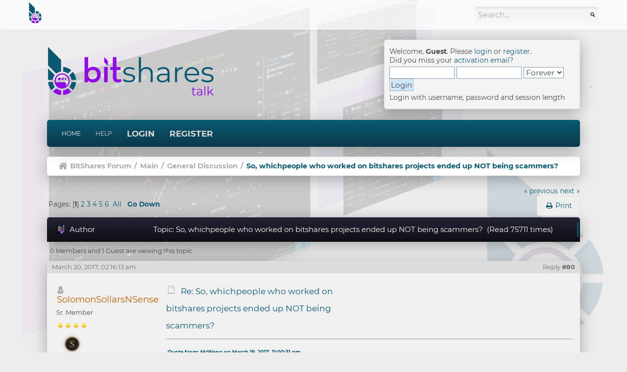

--- FILE ---
content_type: text/html; charset=UTF-8
request_url: https://bitsharestalk.org/index.php?topic=23846.msg303529
body_size: 16416
content:
<!DOCTYPE html>
<html xmlns="http://www.w3.org/1999/xhtml">
<head>
	<link rel="apple-touch-icon" sizes="180x180" href="/apple-touch-icon.png">
    <link rel="icon" type="image/png" sizes="32x32" href="/favicon-32x32.png">
    <link rel="icon" type="image/png" sizes="16x16" href="/favicon-16x16.png">
    <link rel="manifest" href="/site.webmanifest">
	<meta http-equiv="Content-Type" content="text/html; charset=UTF-8" />
	<meta name="viewport" content="width=device-width, initial-scale=1" />
	<meta name="description" content="So, whichpeople who worked on bitshares projects ended up NOT being scammers?" />
	<meta name="keywords" content="BitShares, bitsharestalk, bitshares forum, stakeholder proposals, bitshares board, general discussions" />
	<title>So, whichpeople who worked on bitshares projects ended up NOT being scammers?</title>
		<meta name="keywords" content="So,,whichpeople,who,worked,on,bitshares,projects,ended,up,NOT,being,scammers?" />
	<link rel="stylesheet" type="text/css" href="https://bitsharestalk.org/Themes/GamingNation/css/bootstrap.min.css?fin20" />
	<link rel="stylesheet" type="text/css" href="https://bitsharestalk.org/Themes/GamingNation/css/index.css?fin20" />
	<link rel="stylesheet" type="text/css" href="https://bitsharestalk.org/Themes/GamingNation/css/responsive.css" />
	<link rel="stylesheet" type="text/css" href="https://bitsharestalk.org/Themes/GamingNation/css/font-awesome.min.css?fin20" />
	<link rel="stylesheet" type="text/css" href="https://bitsharestalk.org/Themes/default/css/webkit.css" />
	<script type="text/javascript" src="https://demo.bitsharestalk.org/localjs/jquery/2.1.3/jquery.min.js"></script>
	<script type="text/javascript" src="https://bitsharestalk.org/Themes/GamingNation/scripts/bootstrap.min.js?fin20"></script>
	<script type="text/javascript" src="https://bitsharestalk.org/Themes/default/scripts/script.js?fin20"></script>
	<script type="text/javascript" src="https://bitsharestalk.org/Themes/GamingNation/scripts/theme.js?fin20"></script>
	<script type="text/javascript"><!-- // --><![CDATA[
		var txtnew = "New";
		var quick_search_resting_text = "Search...";
		var variante = "";
		var varianteurl = "";
		var smf_theme_url = "https://bitsharestalk.org/Themes/GamingNation";
		var smf_default_theme_url = "https://bitsharestalk.org/Themes/default";
		var smf_images_url = "https://bitsharestalk.org/Themes/GamingNation/images";
		var smf_scripturl = "https://bitsharestalk.org/index.php?PHPSESSID=a9742d442995bd4a0769f4d73a3e3d84&amp;";
		var smf_iso_case_folding = false;
		var smf_charset = "UTF-8";
		var ajax_notification_text = "Loading...";
		var ajax_notification_cancel_text = "Cancel";
	// ]]></script>
	<meta name="robots" content="noindex" />
	<link rel="canonical" href="https://bitsharestalk.org/index.php?topic=23846.0" />
	<link rel="help" href="https://bitsharestalk.org/index.php?PHPSESSID=a9742d442995bd4a0769f4d73a3e3d84&amp;action=help" />
	<link rel="search" href="https://bitsharestalk.org/index.php?PHPSESSID=a9742d442995bd4a0769f4d73a3e3d84&amp;action=search" />
	<link rel="contents" href="https://bitsharestalk.org/index.php?PHPSESSID=a9742d442995bd4a0769f4d73a3e3d84&amp;" />
	<link rel="alternate" type="application/rss+xml" title="BitShares Forum - RSS" href="https://bitsharestalk.org/index.php?PHPSESSID=a9742d442995bd4a0769f4d73a3e3d84&amp;type=rss;action=.xml" />
	<link rel="prev" href="https://bitsharestalk.org/index.php?PHPSESSID=a9742d442995bd4a0769f4d73a3e3d84&amp;topic=23846.0;prev_next=prev" />
	<link rel="next" href="https://bitsharestalk.org/index.php?PHPSESSID=a9742d442995bd4a0769f4d73a3e3d84&amp;topic=23846.0;prev_next=next" />
	<link rel="index" href="https://bitsharestalk.org/index.php?PHPSESSID=a9742d442995bd4a0769f4d73a3e3d84&amp;board=5.0" />
	<script type="text/javascript">
		function smfAutoTask()
		{
			var tempImage = new Image();
			tempImage.src = "https://bitsharestalk.org/index.php?PHPSESSID=a9742d442995bd4a0769f4d73a3e3d84&amp;scheduled=task;ts=1769119200";
		}
		window.setTimeout("smfAutoTask();", 1);
	</script><script src="https://demo.bitsharestalk.org/localjs/recaptcha2.js"></script>
	<link rel="stylesheet" type="text/css" id="recaptcha_css" href="https://bitsharestalk.org/Themes/default/css/recaptcha.css" />
		<script type="text/javascript" src="https://bitsharestalk.org/Themes/default/scripts/captcha.js"></script>
</head>
<body>
		<div id="gobacktotop"></div>
		<nav class="navbar navbar-inverse">
			<div class="container-fluid">
				<div class="navbar-header">
					<button type="button" class="navbar-toggle collapsed" data-toggle="collapse" data-target="#topbar-search" aria-expanded="false">
						<span class="fa fa-search"></span>
					 </button>
					 <button type="button" class="navbar-toggle collapsed" data-toggle="collapse" data-target="#userarea-responsive" aria-expanded="false">
						<span class="fa fa-user"></span>
					 </button>
					<a class="navbar-brand" href="https://bitsharestalk.org/index.php?PHPSESSID=a9742d442995bd4a0769f4d73a3e3d84&amp;"><img src="https://bitsharestalk.org/Themes/GamingNation/images/bts-talk-i-2c-48.png" alt="BitShares Forum" title="BitShares Forum" /></a>
				</div>
				<div class="collapse navbar-collapse" id="topbar-search">
					<form class="navbar-form navbar-right" role="search" id="search_form" action="https://bitsharestalk.org/index.php?PHPSESSID=a9742d442995bd4a0769f4d73a3e3d84&amp;action=search2" method="post" accept-charset="UTF-8">
						<div class="form-group">
							<input type="text" class="form-control search-placeholder" name="search" value="Search..." onfocus="this.value = '';" onblur="if(this.value=='') this.value='Search...';" />&nbsp;
							<input type="hidden" name="advanced" value="0" />
							<input type="hidden" name="topic" value="23846" />
						</div>
					</form>
					<ul class="nav navbar-nav navbar-right hidden-xs">
						<li></li>
					</ul>
				</div>
				<div class="collapse navbar-collapse" id="userarea-responsive">
					<ul class="nav navbar-nav navbar-right visible-xs">
						<li class="dropdown user-divider">
							<a href="#" class="dropdown-toggle" data-toggle="dropdown" role="button" aria-haspopup="true" aria-expanded="false">Guest <span class="caret"></span></a>
							<ul class="dropdown-menu bg-userarea">
								<li><a href="#" data-toggle="modal" data-target="#loginModal">Login</a></li>
								<li><a href="https://bitsharestalk.org/index.php?PHPSESSID=a9742d442995bd4a0769f4d73a3e3d84&amp;action=register">Register</a></li>
							</ul>
						</li>
					</ul>
				</div>
			</div>
		</nav>
<div class="wrapper" style="width: 85%">
	<div id="header">
		<h1 class="forumtitle">
			<a href="https://bitsharestalk.org/index.php?PHPSESSID=a9742d442995bd4a0769f4d73a3e3d84&amp;"><img src="https://bitsharestalk.org/Themes/GamingNation/images/bts-talk-h-2c-400.png" alt="BitShares Forum" /></a>
		</h1>
		<div class="user-area hidden-xs">
				<script type="text/javascript" src="https://bitsharestalk.org/Themes/default/scripts/sha1.js"></script>
				<form id="guest_form" action="https://bitsharestalk.org/index.php?PHPSESSID=a9742d442995bd4a0769f4d73a3e3d84&amp;action=login2" method="post" accept-charset="UTF-8"  onsubmit="hashLoginPassword(this, '64ae0914e79c1671aa604d6e112e953d');">
					<div class="info">Welcome, <strong>Guest</strong>. Please <a href="https://bitsharestalk.org/index.php?PHPSESSID=a9742d442995bd4a0769f4d73a3e3d84&amp;action=login">login</a> or <a href="https://bitsharestalk.org/index.php?PHPSESSID=a9742d442995bd4a0769f4d73a3e3d84&amp;action=register">register</a>.<br />Did you miss your <a href="https://bitsharestalk.org/index.php?PHPSESSID=a9742d442995bd4a0769f4d73a3e3d84&amp;action=activate">activation email</a>?</div>
					<input type="text" name="user" size="10" class="input_text" />
					<input type="password" name="passwrd" size="10" class="input_password" />
					<select name="cookielength">
						<option value="60">1 Hour</option>
						<option value="1440">1 Day</option>
						<option value="10080">1 Week</option>
						<option value="43200">1 Month</option>
						<option value="-1" selected="selected">Forever</option>
					</select>
					<input type="submit" value="Login" class="button_submit" /><br />
					<div class="info">Login with username, password and session length</div>
					<input type="hidden" name="hash_passwrd" value="" /><input type="hidden" name="d339a8bf8e" value="64ae0914e79c1671aa604d6e112e953d" />
				</form>
			</div>
			<br class="clear hidden-xs">
	</div>
	<nav class="navbar navbar-default">
		<div class="navbar-header">
			<div class="visible-xs navbar-brand">Menu</div>
			<button type="button" class="navbar-toggle collapsed" data-toggle="collapse" data-target="#navbar" aria-expanded="false">
				<span class="icon-bar"></span>
				<span class="icon-bar"></span>
				<span class="icon-bar"></span>
			</button>
		</div>
		<div id="navbar" class="navbar-collapse collapse">
			<ul class="nav navbar-nav">
				<li id="button_home" class="button_home active">
					<a  href="https://bitsharestalk.org/index.php?PHPSESSID=a9742d442995bd4a0769f4d73a3e3d84&amp;">
						Home
					</a>
				</li>
				<li id="button_help" class="button_help">
					<a  href="https://bitsharestalk.org/index.php?PHPSESSID=a9742d442995bd4a0769f4d73a3e3d84&amp;action=help">
						Help
					</a>
				</li>
				<li id="button_login" class="button_login">
					<a  href="https://bitsharestalk.org/index.php?PHPSESSID=a9742d442995bd4a0769f4d73a3e3d84&amp;action=login">
						Login
					</a>
				</li>
				<li id="button_register" class="button_register">
					<a  href="https://bitsharestalk.org/index.php?PHPSESSID=a9742d442995bd4a0769f4d73a3e3d84&amp;action=register">
						Register
					</a>
				</li>
			</ul>
		</div>
	</nav>
	<div class="navigate_section">
		<ul>
			<li class="home">
				<a href="https://bitsharestalk.org/index.php?PHPSESSID=a9742d442995bd4a0769f4d73a3e3d84&amp;"><span class="fa fa-home"></span></a>
			</li>
			<li>
				<a href="https://bitsharestalk.org/index.php?PHPSESSID=a9742d442995bd4a0769f4d73a3e3d84&amp;"><span>BitShares Forum</span></a>
			</li>
			<li> / </li>
			<li>
				<a href="https://bitsharestalk.org/index.php?PHPSESSID=a9742d442995bd4a0769f4d73a3e3d84&amp;#c1"><span>Main</span></a>
			</li>
			<li> / </li>
			<li>
				<a href="https://bitsharestalk.org/index.php?PHPSESSID=a9742d442995bd4a0769f4d73a3e3d84&amp;board=5.0"><span>General Discussion</span></a>
			</li>
			<li> / </li>
			<li class="last">
				<a href="https://bitsharestalk.org/index.php?PHPSESSID=a9742d442995bd4a0769f4d73a3e3d84&amp;topic=23846.0"><span>So, whichpeople who worked on bitshares projects ended up NOT being scammers?</span></a>
			</li>
		</ul>
	</div>
	<div id="content_section">
		<div id="main_content_section">
			<a id="top"></a>
			<a id="msg303663"></a>
			<div class="pagesection">
				<div class="nextlinks"><a href="https://bitsharestalk.org/index.php?PHPSESSID=a9742d442995bd4a0769f4d73a3e3d84&amp;topic=23846.0;prev_next=prev#new">&laquo; previous</a> <a href="https://bitsharestalk.org/index.php?PHPSESSID=a9742d442995bd4a0769f4d73a3e3d84&amp;topic=23846.0;prev_next=next#new">next &raquo;</a></div>
		<div class=" pull-right">
			<ul class="nav nav-pills">
				<li><a class="button_strip_print" href="https://bitsharestalk.org/index.php?PHPSESSID=a9742d442995bd4a0769f4d73a3e3d84&amp;action=printpage;topic=23846.0" rel="nofollow"><i class="fa fa-print fa-fw"></i> <span class="hidden-xs">Print</span></a></li>
			</ul>
		</div>
				<div class="pagelinks floatleft">Pages: [<strong>1</strong>] <a class="navPages" href="https://bitsharestalk.org/index.php?PHPSESSID=a9742d442995bd4a0769f4d73a3e3d84&amp;topic=23846.15">2</a> <a class="navPages" href="https://bitsharestalk.org/index.php?PHPSESSID=a9742d442995bd4a0769f4d73a3e3d84&amp;topic=23846.30">3</a> <a class="navPages" href="https://bitsharestalk.org/index.php?PHPSESSID=a9742d442995bd4a0769f4d73a3e3d84&amp;topic=23846.45">4</a> <a class="navPages" href="https://bitsharestalk.org/index.php?PHPSESSID=a9742d442995bd4a0769f4d73a3e3d84&amp;topic=23846.60">5</a> <a class="navPages" href="https://bitsharestalk.org/index.php?PHPSESSID=a9742d442995bd4a0769f4d73a3e3d84&amp;topic=23846.75">6</a> &nbsp;<a href="https://bitsharestalk.org/index.php?PHPSESSID=a9742d442995bd4a0769f4d73a3e3d84&amp;topic=23846.0;all">All</a>   &nbsp;&nbsp;<a href="#lastPost"><strong>Go Down</strong></a></div>
			</div>
			<div id="forumposts">
				<div class="cat_bar">
					<h3 class="catbg">
						<img src="https://bitsharestalk.org/Themes/GamingNation/images/topic/veryhot_post.gif" alt="" />
						<span id="author">Author</span>
						Topic: So, whichpeople who worked on bitshares projects ended up NOT being scammers? &nbsp;(Read 75711 times)
					</h3>
				</div>
				<p id="whoisviewing" class="smalltext">0 Members and 1 Guest are viewing this topic.
				</p>
				<form action="https://bitsharestalk.org/index.php?PHPSESSID=a9742d442995bd4a0769f4d73a3e3d84&amp;action=quickmod2;topic=23846.0" method="post" accept-charset="UTF-8" name="quickModForm" id="quickModForm" style="margin: 0;" onsubmit="return oQuickModify.bInEditMode ? oQuickModify.modifySave('64ae0914e79c1671aa604d6e112e953d', 'd339a8bf8e') : false">
				<div class="post_date">
					<div class="smalltext">March 20, 2017, 02:16:13 am <span class="pull-right">Reply <strong>#80</strong></span></div>
					<div id="msg_303663_quick_mod"></div>
				</div>
				<div class="windowbg">
					<span class="topslice"><span></span></span>
					<div class="post_wrapper">
						<div class="poster">
							<h4>
								<img src="https://bitsharestalk.org/Themes/GamingNation/images/useroff.gif" alt="Offline" />
								<a href="https://bitsharestalk.org/index.php?PHPSESSID=a9742d442995bd4a0769f4d73a3e3d84&amp;action=profile;u=32206" title="View the profile of SolomonSollarsNSense">SolomonSollarsNSense</a>
							</h4>
							<ul class="reset smalltext" id="msg_303663_extra_info">
								<li class="postgroup">Sr. Member</li>
								<li class="stars"><img src="https://bitsharestalk.org/Themes/GamingNation/images/star.gif" alt="*" /><img src="https://bitsharestalk.org/Themes/GamingNation/images/star.gif" alt="*" /><img src="https://bitsharestalk.org/Themes/GamingNation/images/star.gif" alt="*" /><img src="https://bitsharestalk.org/Themes/GamingNation/images/star.gif" alt="*" /></li>
								<li class="avatar">
									<a href="https://bitsharestalk.org/index.php?PHPSESSID=a9742d442995bd4a0769f4d73a3e3d84&amp;action=profile;u=32206">
										<img class="avatar" src="https://bitsharestalk.org/index.php?PHPSESSID=a9742d442995bd4a0769f4d73a3e3d84&amp;action=dlattach;attach=727;type=avatar" alt="" />
									</a>
								</li>
								<li class="postcount">Posts: 224</li>
								<li class="profile">
									<ul>
										<li><a href="https://bitsharestalk.org/index.php?PHPSESSID=a9742d442995bd4a0769f4d73a3e3d84&amp;action=profile;u=32206"><img src="https://bitsharestalk.org/Themes/GamingNation/images/icons/profile_sm.gif" alt="View Profile" title="View Profile" /></a></li>
									</ul>
								</li>
								<li class="custom">BitShares: <a href="https://blocksights.info/#/accounts/solomonsollarsnsense">solomonsollarsnsense</a></li>
							</ul>
						</div>
						<div class="postarea">
							<div class="flow_hidden">
								<div class="keyinfo">
									<div class="messageicon">
										<img src="https://bitsharestalk.org/Themes/GamingNation/images/post/xx.gif" alt="" />
									</div>
									<h5 id="subject_303663">
										<a href="https://bitsharestalk.org/index.php?PHPSESSID=a9742d442995bd4a0769f4d73a3e3d84&amp;topic=23846.msg303663#msg303663" rel="nofollow">Re: So, whichpeople who worked on bitshares projects ended up NOT being scammers?</a>
									</h5>
								</div>
							</div>
							<div class="post">
								<div class="inner" id="msg_303663"><div class="quoteheader"><div class="topslice_quote"><a href="https://bitsharestalk.org/index.php?PHPSESSID=a9742d442995bd4a0769f4d73a3e3d84&amp;topic=23846.msg303659#msg303659">Quote from: MrWang on March 19, 2017, 11:00:31 pm</a></div></div><blockquote class="bbc_standard_quote"><div class="quoteheader"><div class="topslice_quote"><a href="https://bitsharestalk.org/index.php?PHPSESSID=a9742d442995bd4a0769f4d73a3e3d84&amp;topic=23846.msg303529#msg303529">Quote from: SolomonSollarsNSense on March 15, 2017, 11:03:15 pm</a></div></div><blockquote class="bbc_alternate_quote"><div class="quoteheader"><div class="topslice_quote"><a href="https://bitsharestalk.org/index.php?PHPSESSID=a9742d442995bd4a0769f4d73a3e3d84&amp;topic=23846.msg303522#msg303522">Quote from: Permie on March 15, 2017, 07:27:59 pm</a></div></div><blockquote class="bbc_standard_quote">Does your platform profit BTS shareholders?<br />Or only Sollars holders?<br /><br />You say &#039;this will no longer be tied to the BitShares DEX.&#039;<br />Will your asset still be traded+secured by the BTS blockchain?<br /></blockquote><div class="quotefooter"><div class="botslice_quote"></div></div><br />I would say both. In the same way that the PeerPlays UIA benefits both to some extent.<br /><br />But its a little premature to have a precise conversation on how tied or not tied Sollar Bonds will be to the Bitshares DEX. I honestly don&#039;t know and its a conversation that will be had amongst top Bitshares/SoLCert holders who care about the project, understand the Entertainment opportunity and want to see it succeed in the larger market.<br /><br />If you have written the project off then there is no point in following it. Its true. We suck, this project is a SCAM, there is no value in Hollywood, or Millennials. Besides there are plenty of blockchain projects that already appeal to regular consumers and have them use it everyday so why bother. Also the top blockchain projects all have multi-million dollar market caps because of millions of daily active users that are mostly young hip people and grandmas... Those market caps ARE NOT because of pure speculation AT ALL. Its REAL value...<br /><br />Just trying to make Alternative Facts Great Again.&nbsp; <img src="http://bitsharestalk.org/Smileys/aaron/rolleyes.gif" alt="&#58;&#58;&#41;" title="Roll Eyes" class="smiley" /> #ThisIsNotARace<br /></blockquote><div class="quotefooter"><div class="botslice_quote"></div></div><br />It&#039;s very difficult and damn near impossible to explain anything &quot;entertainment&quot; related to most of this bitshares community... Just like Solly, I too have the entertainment background and Hollywood experience.. developing and producing content alone can be a pain in the ass but we do it because we are passionate about our craft and we brought that to bitshares. Only to be overlooked, ignored and have our ideas blasted or called a &quot;scam?&quot; Then watch other members complain about the lack of marketing, social media presence and videos... Most of you are so worried about projects being &quot;tied to the bitshares DEX&quot; and not realizing you have valuable assets such as Solly and myself trying to &quot;open a gateway to Hollywood&quot; and tie bitshares with mainstream entertainment.<br /><br />The content we continue to produce and update everyone with is plenty enough to show that the Sollywood and WANGCHANGE are great projects that will eventually be rewarding token holders, very generously, if they aren&#039;t already. <br />Do your thing Solly...<br /></blockquote><div class="quotefooter"><div class="botslice_quote"></div></div><br /><a href="https://bitsharestalk.org/index.php?PHPSESSID=a9742d442995bd4a0769f4d73a3e3d84&amp;action=profile;u=43281" class="mention">@MrWang</a> hang in there buddy. The Bitshares community tries its best, but resources are tight. Trying to return to our former glory is proving difficult and like you I believe we are not focused on executing the right holistic marketing plan to get us to where we need to be. Hollywood is still the biggest opportunity but most here are stuck in their ways of pure Financial products and Institutions. Its really all they know. They would rather compete in a heavily saturated and competitive financial market that is overly mature. Than one that is fresh, wide open and not even thought about at all. The mainstream.<br /><br />I don&#039;t fault them for this. We all cling to what we know. Most here do not know how to engage with everyday people. Its harder than it looks... In the end I have to be somewhat grateful that many fine individuals in this community donated to the cause last year. Its because of them that there is even a Sollywood TV gateway MVP right now. For you I think its just a case of bad timing. If you and I were here in 2014... Let&#039;s see how things play out in the coming months. We may be able to get them on this Hollywood train after all&nbsp; <img src="http://bitsharestalk.org/Smileys/aaron/grin.gif" alt=";D" title="Grin?&quot;&gt;&lt;b&gt;&lt;" class="smiley" /></div>
							</div>
						</div>
						<div class="moderatorbar">
							<div class="smalltext modified" id="modified_303663">
							</div>
							<div class="smalltext reportlinks">
								<img src="https://bitsharestalk.org/Themes/GamingNation/images/ip.gif" alt="" />
								Logged
							</div>
							<div class="signature" id="msg_303663_signature">If you like the content I make consider tipping me. Helps me keep those bitshare content babies popping like popcorn! Send tips to: solomonsollarsnsense</div>
						</div>
					</div>
					<span class="botslice"><span></span></span>
				</div>
				<hr class="post_separator" />
				<a id="msg303662"></a>
				<div class="post_date">
					<div class="smalltext">March 20, 2017, 02:06:38 am <span class="pull-right">Reply <strong>#79</strong></span></div>
					<div id="msg_303662_quick_mod"></div>
				</div>
				<div class="windowbg2">
					<span class="topslice"><span></span></span>
					<div class="post_wrapper">
						<div class="poster">
							<h4>
								<img src="https://bitsharestalk.org/Themes/GamingNation/images/useroff.gif" alt="Offline" />
								<a href="https://bitsharestalk.org/index.php?PHPSESSID=a9742d442995bd4a0769f4d73a3e3d84&amp;action=profile;u=32206" title="View the profile of SolomonSollarsNSense">SolomonSollarsNSense</a>
							</h4>
							<ul class="reset smalltext" id="msg_303662_extra_info">
								<li class="postgroup">Sr. Member</li>
								<li class="stars"><img src="https://bitsharestalk.org/Themes/GamingNation/images/star.gif" alt="*" /><img src="https://bitsharestalk.org/Themes/GamingNation/images/star.gif" alt="*" /><img src="https://bitsharestalk.org/Themes/GamingNation/images/star.gif" alt="*" /><img src="https://bitsharestalk.org/Themes/GamingNation/images/star.gif" alt="*" /></li>
								<li class="avatar">
									<a href="https://bitsharestalk.org/index.php?PHPSESSID=a9742d442995bd4a0769f4d73a3e3d84&amp;action=profile;u=32206">
										<img class="avatar" src="https://bitsharestalk.org/index.php?PHPSESSID=a9742d442995bd4a0769f4d73a3e3d84&amp;action=dlattach;attach=727;type=avatar" alt="" />
									</a>
								</li>
								<li class="postcount">Posts: 224</li>
								<li class="profile">
									<ul>
										<li><a href="https://bitsharestalk.org/index.php?PHPSESSID=a9742d442995bd4a0769f4d73a3e3d84&amp;action=profile;u=32206"><img src="https://bitsharestalk.org/Themes/GamingNation/images/icons/profile_sm.gif" alt="View Profile" title="View Profile" /></a></li>
									</ul>
								</li>
								<li class="custom">BitShares: <a href="https://blocksights.info/#/accounts/solomonsollarsnsense">solomonsollarsnsense</a></li>
							</ul>
						</div>
						<div class="postarea">
							<div class="flow_hidden">
								<div class="keyinfo">
									<div class="messageicon">
										<img src="https://bitsharestalk.org/Themes/GamingNation/images/post/xx.gif" alt="" />
									</div>
									<h5 id="subject_303662">
										<a href="https://bitsharestalk.org/index.php?PHPSESSID=a9742d442995bd4a0769f4d73a3e3d84&amp;topic=23846.msg303662#msg303662" rel="nofollow">Re: So, whichpeople who worked on bitshares projects ended up NOT being scammers?</a>
									</h5>
								</div>
							</div>
							<div class="post">
								<div class="inner" id="msg_303662"><div class="quoteheader"><div class="topslice_quote"><a href="https://bitsharestalk.org/index.php?PHPSESSID=a9742d442995bd4a0769f4d73a3e3d84&amp;topic=23846.msg303600#msg303600">Quote from: Permie on March 17, 2017, 06:35:24 pm</a></div></div><blockquote class="bbc_standard_quote">Hey I&#039;m not trying to call this project a scam, I&#039;m trying to get information that is important to shareholders out in the open. <br />There isn&#039;t much info on anything crypto, I&#039;m just trying to get more info out there by asking questions. <img src="http://bitsharestalk.org/Smileys/aaron/smiley.gif" alt="&#58;&#41;" title="Hi, apparently this text is editable." class="smiley" /><br /><br />I have one simple question:<br /><strong>How will holders of your sollars UIA receive their profits if you become successful?</strong><br /><br /><br /><div class="quoteheader"><div class="topslice_quote"><a href="https://bitsharestalk.org/index.php?PHPSESSID=a9742d442995bd4a0769f4d73a3e3d84&amp;topic=23846.msg303515#msg303515">Quote from: SolomonSollarsNSense on March 15, 2017, 04:07:22 pm</a></div></div><blockquote class="bbc_alternate_quote"><br /><span style="font-size: 18pt;" class="bbc_size"><strong>This is also why Sollywood TV as a start up/gateway to the Smart Money Tree </strong></span>(blockchain) will raise Institutional money along side the second round ICO. It will take millions of dollars to gain mainstream adoption by the masses. <br /></blockquote><div class="quotefooter"><div class="botslice_quote"></div></div>So you&#039;re going to become a fiat gateway? Therefore enabling easy access to all cryptocurrencies, such as bts? That would be great!<br />Become a fiat gateway, market yourself to the Hollywood crowd (which you know lots about), and get people interested in crypto via your User Interface and your Sollars product.<br /><br />Fantastic! <img src="http://bitsharestalk.org/Smileys/aaron/cheesy.gif" alt="&#58;D" title="Cheesy" class="smiley" /><br /></blockquote><div class="quotefooter"><div class="botslice_quote"></div></div><br /><a href="https://bitsharestalk.org/index.php?PHPSESSID=a9742d442995bd4a0769f4d73a3e3d84&amp;action=profile;u=36434" class="mention">@Permie</a> <br /><br />Oh I see. Great question. There are two primary ways this can happen.<br /><br /><strong>1. Dividends/Buy Backs scheme: </strong>Part of the Sollars made from the cut of content creators showcasing through our gateway gets distributed to all Sollar bond holders. This would be a burn scheme though where Sollars the UIA are burned and the blockchain creates a bitUSD/SBD type token to holders (for us our token is SSENSE (pronounced: Essence)). This way we can avoid any regulatory issues. This is still being thought out though.<br />2. <strong>Inflation/Sollar Bond Payouts: </strong>The primary token of the blockchain would be the Sollar Bond which is simply a future Sollar (SSENSE) paid out by the blockchain. This is the token holders will be purchasing through the ICO. (This is also the token that will be rewarded to SoLCert holders.) Individuals will have to lock this bond in the system to receive the payout. <br /><br />Bottom line is the way our crypto economics work in who gets paid what by the blockchain will be configured to encourage the adoption of our stable token Sollars and Sense: Smart Money. <strong>And by a mainstream audience.</strong> We start in Hollywood because there is sufficient demand for a product/gateway like Sollywood TV for the mainstream. But obviously we can go where ever we want. But first we must prove ourselves here, build demand, and then venture other places. This is no different than what any start up in Silicon Valley does.<br /><br />Yes Sollywood TV will technically look to become a Fiat gateway for the mainstream. There is really no other way to circumvent the shadow of Bitcoin and beat it with everyday people. The experience of Bitcoin as an in-between is horrendous. Plain and simple it will not work for everyday people. And yes as you have alluded to this is perfect for BTS. We have to do what Circle and 21 did and raise the necessary capital to do this the right way. We will win in the end if we do. Im glad you understand the opportunity&nbsp; <img src="http://bitsharestalk.org/Smileys/aaron/cheesy.gif" alt="&#58;D" title="Cheesy" class="smiley" /><br /><br />People are unfortunately too short-sighted. Most start ups do not even return an investment to shareholders for 3-5 or even 7 years. Look at Uber, Facebook, Blue Apron, Plated, Groupon and the likes. If their investors could trade on the open market from day one you would see high and low dips and illiquid markets too. This is why those rules were created in the first place. Anyways I digress. Thanks for the questions.</div>
							</div>
						</div>
						<div class="moderatorbar">
							<div class="smalltext modified" id="modified_303662">
								&#171; <em>Last Edit: March 20, 2017, 02:30:06 am by SolomonSollarsNSense</em> &#187;
							</div>
							<div class="smalltext reportlinks">
								<img src="https://bitsharestalk.org/Themes/GamingNation/images/ip.gif" alt="" />
								Logged
							</div>
							<div class="signature" id="msg_303662_signature">If you like the content I make consider tipping me. Helps me keep those bitshare content babies popping like popcorn! Send tips to: solomonsollarsnsense</div>
						</div>
					</div>
					<span class="botslice"><span></span></span>
				</div>
				<hr class="post_separator" />
				<a id="msg303659"></a>
				<div class="post_date">
					<div class="smalltext">March 19, 2017, 11:00:31 pm <span class="pull-right">Reply <strong>#78</strong></span></div>
					<div id="msg_303659_quick_mod"></div>
				</div>
				<div class="windowbg">
					<span class="topslice"><span></span></span>
					<div class="post_wrapper">
						<div class="poster">
							<h4>
								<img src="https://bitsharestalk.org/Themes/GamingNation/images/useroff.gif" alt="Offline" />
								<a href="https://bitsharestalk.org/index.php?PHPSESSID=a9742d442995bd4a0769f4d73a3e3d84&amp;action=profile;u=43281" title="View the profile of MrWang">MrWang</a>
							</h4>
							<ul class="reset smalltext" id="msg_303659_extra_info">
								<li class="postgroup">Newbie</li>
								<li class="stars"><img src="https://bitsharestalk.org/Themes/GamingNation/images/star.gif" alt="*" /></li>
								<li class="postcount">Posts: 19</li>
								<li class="profile">
									<ul>
										<li><a href="https://bitsharestalk.org/index.php?PHPSESSID=a9742d442995bd4a0769f4d73a3e3d84&amp;action=profile;u=43281"><img src="https://bitsharestalk.org/Themes/GamingNation/images/icons/profile_sm.gif" alt="View Profile" title="View Profile" /></a></li>
										<li><a href="https://steemit.com/@mrwang" title="Wallace Carranza" target="_blank" rel="noopener noreferrer" class="new_win"><img src="https://bitsharestalk.org/Themes/GamingNation/images/www_sm.gif" alt="Wallace Carranza" /></a></li>
									</ul>
								</li>
								<li class="custom">BitShares: <a href="https://blocksights.info/#/accounts/mrwang01">mrwang01</a></li>
								<li class="custom">GitHub: <a href="https://github.com/wcarranzajr" target="_blank">wcarranzajr</a></li>
							</ul>
						</div>
						<div class="postarea">
							<div class="flow_hidden">
								<div class="keyinfo">
									<div class="messageicon">
										<img src="https://bitsharestalk.org/Themes/GamingNation/images/post/xx.gif" alt="" />
									</div>
									<h5 id="subject_303659">
										<a href="https://bitsharestalk.org/index.php?PHPSESSID=a9742d442995bd4a0769f4d73a3e3d84&amp;topic=23846.msg303659#msg303659" rel="nofollow">Re: So, whichpeople who worked on bitshares projects ended up NOT being scammers?</a>
									</h5>
								</div>
							</div>
							<div class="post">
								<div class="inner" id="msg_303659"><div class="quoteheader"><div class="topslice_quote"><a href="https://bitsharestalk.org/index.php?PHPSESSID=a9742d442995bd4a0769f4d73a3e3d84&amp;topic=23846.msg303529#msg303529">Quote from: SolomonSollarsNSense on March 15, 2017, 11:03:15 pm</a></div></div><blockquote class="bbc_standard_quote"><div class="quoteheader"><div class="topslice_quote"><a href="https://bitsharestalk.org/index.php?PHPSESSID=a9742d442995bd4a0769f4d73a3e3d84&amp;topic=23846.msg303522#msg303522">Quote from: Permie on March 15, 2017, 07:27:59 pm</a></div></div><blockquote class="bbc_alternate_quote">Does your platform profit BTS shareholders?<br />Or only Sollars holders?<br /><br />You say &#039;this will no longer be tied to the BitShares DEX.&#039;<br />Will your asset still be traded+secured by the BTS blockchain?<br /></blockquote><div class="quotefooter"><div class="botslice_quote"></div></div><br />I would say both. In the same way that the PeerPlays UIA benefits both to some extent.<br /><br />But its a little premature to have a precise conversation on how tied or not tied Sollar Bonds will be to the Bitshares DEX. I honestly don&#039;t know and its a conversation that will be had amongst top Bitshares/SoLCert holders who care about the project, understand the Entertainment opportunity and want to see it succeed in the larger market.<br /><br />If you have written the project off then there is no point in following it. Its true. We suck, this project is a SCAM, there is no value in Hollywood, or Millennials. Besides there are plenty of blockchain projects that already appeal to regular consumers and have them use it everyday so why bother. Also the top blockchain projects all have multi-million dollar market caps because of millions of daily active users that are mostly young hip people and grandmas... Those market caps ARE NOT because of pure speculation AT ALL. Its REAL value...<br /><br />Just trying to make Alternative Facts Great Again.&nbsp; <img src="http://bitsharestalk.org/Smileys/aaron/rolleyes.gif" alt="&#58;&#58;&#41;" title="Roll Eyes" class="smiley" /> #ThisIsNotARace<br /></blockquote><div class="quotefooter"><div class="botslice_quote"></div></div><br />It&#039;s very difficult and damn near impossible to explain anything &quot;entertainment&quot; related to most of this bitshares community... Just like Solly, I too have the entertainment background and Hollywood experience.. developing and producing content alone can be a pain in the ass but we do it because we are passionate about our craft and we brought that to bitshares. Only to be overlooked, ignored and have our ideas blasted or called a &quot;scam?&quot; Then watch other members complain about the lack of marketing, social media presence and videos... Most of you are so worried about projects being &quot;tied to the bitshares DEX&quot; and not realizing you have valuable assets such as Solly and myself trying to &quot;open a gateway to Hollywood&quot; and tie bitshares with mainstream entertainment.<br /><br />The content we continue to produce and update everyone with is plenty enough to show that the Sollywood and WANGCHANGE are great projects that will eventually be rewarding token holders, very generously, if they aren&#039;t already. <br />Do your thing Solly...<br /></div>
							</div>
						</div>
						<div class="moderatorbar">
							<div class="smalltext modified" id="modified_303659">
							</div>
							<div class="smalltext reportlinks">
								<img src="https://bitsharestalk.org/Themes/GamingNation/images/ip.gif" alt="" />
								Logged
							</div>
						</div>
					</div>
					<span class="botslice"><span></span></span>
				</div>
				<hr class="post_separator" />
				<a id="msg303600"></a>
				<div class="post_date">
					<div class="smalltext">March 17, 2017, 06:35:24 pm <span class="pull-right">Reply <strong>#77</strong></span></div>
					<div id="msg_303600_quick_mod"></div>
				</div>
				<div class="windowbg2">
					<span class="topslice"><span></span></span>
					<div class="post_wrapper">
						<div class="poster">
							<h4>
								<img src="https://bitsharestalk.org/Themes/GamingNation/images/useroff.gif" alt="Offline" />
								<a href="https://bitsharestalk.org/index.php?PHPSESSID=a9742d442995bd4a0769f4d73a3e3d84&amp;action=profile;u=36434" title="View the profile of Permie">Permie</a>
							</h4>
							<ul class="reset smalltext" id="msg_303600_extra_info">
								<li class="postgroup">Hero Member</li>
								<li class="stars"><img src="https://bitsharestalk.org/Themes/GamingNation/images/star.gif" alt="*" /><img src="https://bitsharestalk.org/Themes/GamingNation/images/star.gif" alt="*" /><img src="https://bitsharestalk.org/Themes/GamingNation/images/star.gif" alt="*" /><img src="https://bitsharestalk.org/Themes/GamingNation/images/star.gif" alt="*" /><img src="https://bitsharestalk.org/Themes/GamingNation/images/star.gif" alt="*" /></li>
								<li class="avatar">
									<a href="https://bitsharestalk.org/index.php?PHPSESSID=a9742d442995bd4a0769f4d73a3e3d84&amp;action=profile;u=36434">
										<img class="avatar" src="http://www.permacultureinternationale.org/wp-content/uploads/2012/06/permaculture1.gif" width="65" height="65" alt="" />
									</a>
								</li>
								<li class="postcount">Posts: 606</li>
								<li class="blurb">BitShares is the mycelium of the financial-earth</li>
								<li class="profile">
									<ul>
										<li><a href="https://bitsharestalk.org/index.php?PHPSESSID=a9742d442995bd4a0769f4d73a3e3d84&amp;action=profile;u=36434"><img src="https://bitsharestalk.org/Themes/GamingNation/images/icons/profile_sm.gif" alt="View Profile" title="View Profile" /></a></li>
									</ul>
								</li>
								<li class="custom">BitShares: <a href="https://blocksights.info/#/accounts/krimduss">krimduss</a></li>
							</ul>
						</div>
						<div class="postarea">
							<div class="flow_hidden">
								<div class="keyinfo">
									<div class="messageicon">
										<img src="https://bitsharestalk.org/Themes/GamingNation/images/post/xx.gif" alt="" />
									</div>
									<h5 id="subject_303600">
										<a href="https://bitsharestalk.org/index.php?PHPSESSID=a9742d442995bd4a0769f4d73a3e3d84&amp;topic=23846.msg303600#msg303600" rel="nofollow">Re: So, whichpeople who worked on bitshares projects ended up NOT being scammers?</a>
									</h5>
								</div>
							</div>
							<div class="post">
								<div class="inner" id="msg_303600">Hey I&#039;m not trying to call this project a scam, I&#039;m trying to get information that is important to shareholders out in the open. <br />There isn&#039;t much info on anything crypto, I&#039;m just trying to get more info out there by asking questions. <img src="http://bitsharestalk.org/Smileys/aaron/smiley.gif" alt="&#58;&#41;" title="Hi, apparently this text is editable." class="smiley" /><br /><br />I have one simple question:<br /><strong>How will holders of your sollars UIA receive their profits if you become successful?</strong><br /><br /><br /><div class="quoteheader"><div class="topslice_quote"><a href="https://bitsharestalk.org/index.php?PHPSESSID=a9742d442995bd4a0769f4d73a3e3d84&amp;topic=23846.msg303515#msg303515">Quote from: SolomonSollarsNSense on March 15, 2017, 04:07:22 pm</a></div></div><blockquote class="bbc_standard_quote"><br /><span style="font-size: 18pt;" class="bbc_size"><strong>This is also why Sollywood TV as a start up/gateway to the Smart Money Tree </strong></span>(blockchain) will raise Institutional money along side the second round ICO. It will take millions of dollars to gain mainstream adoption by the masses. <br /></blockquote><div class="quotefooter"><div class="botslice_quote"></div></div>So you&#039;re going to become a fiat gateway? Therefore enabling easy access to all cryptocurrencies, such as bts? That would be great!<br />Become a fiat gateway, market yourself to the Hollywood crowd (which you know lots about), and get people interested in crypto via your User Interface and your Sollars product.<br /><br />Fantastic! <img src="http://bitsharestalk.org/Smileys/aaron/cheesy.gif" alt="&#58;D" title="Cheesy" class="smiley" /></div>
							</div>
						</div>
						<div class="moderatorbar">
							<div class="smalltext modified" id="modified_303600">
							</div>
							<div class="smalltext reportlinks">
								<img src="https://bitsharestalk.org/Themes/GamingNation/images/ip.gif" alt="" />
								Logged
							</div>
							<div class="signature" id="msg_303600_signature">JonnyBitcoin votes for liquidity and simplicity. Make him your proxy?<br />BTSDEX.COM</div>
						</div>
					</div>
					<span class="botslice"><span></span></span>
				</div>
				<hr class="post_separator" />
				<a id="msg303546"></a>
				<div class="post_date">
					<div class="smalltext">March 16, 2017, 11:06:29 am <span class="pull-right">Reply <strong>#76</strong></span></div>
					<div id="msg_303546_quick_mod"></div>
				</div>
				<div class="windowbg">
					<span class="topslice"><span></span></span>
					<div class="post_wrapper">
						<div class="poster">
							<h4>
								<img src="https://bitsharestalk.org/Themes/GamingNation/images/useroff.gif" alt="Offline" />
								<a href="https://bitsharestalk.org/index.php?PHPSESSID=a9742d442995bd4a0769f4d73a3e3d84&amp;action=profile;u=32206" title="View the profile of SolomonSollarsNSense">SolomonSollarsNSense</a>
							</h4>
							<ul class="reset smalltext" id="msg_303546_extra_info">
								<li class="postgroup">Sr. Member</li>
								<li class="stars"><img src="https://bitsharestalk.org/Themes/GamingNation/images/star.gif" alt="*" /><img src="https://bitsharestalk.org/Themes/GamingNation/images/star.gif" alt="*" /><img src="https://bitsharestalk.org/Themes/GamingNation/images/star.gif" alt="*" /><img src="https://bitsharestalk.org/Themes/GamingNation/images/star.gif" alt="*" /></li>
								<li class="avatar">
									<a href="https://bitsharestalk.org/index.php?PHPSESSID=a9742d442995bd4a0769f4d73a3e3d84&amp;action=profile;u=32206">
										<img class="avatar" src="https://bitsharestalk.org/index.php?PHPSESSID=a9742d442995bd4a0769f4d73a3e3d84&amp;action=dlattach;attach=727;type=avatar" alt="" />
									</a>
								</li>
								<li class="postcount">Posts: 224</li>
								<li class="profile">
									<ul>
										<li><a href="https://bitsharestalk.org/index.php?PHPSESSID=a9742d442995bd4a0769f4d73a3e3d84&amp;action=profile;u=32206"><img src="https://bitsharestalk.org/Themes/GamingNation/images/icons/profile_sm.gif" alt="View Profile" title="View Profile" /></a></li>
									</ul>
								</li>
								<li class="custom">BitShares: <a href="https://blocksights.info/#/accounts/solomonsollarsnsense">solomonsollarsnsense</a></li>
							</ul>
						</div>
						<div class="postarea">
							<div class="flow_hidden">
								<div class="keyinfo">
									<div class="messageicon">
										<img src="https://bitsharestalk.org/Themes/GamingNation/images/post/xx.gif" alt="" />
									</div>
									<h5 id="subject_303546">
										<a href="https://bitsharestalk.org/index.php?PHPSESSID=a9742d442995bd4a0769f4d73a3e3d84&amp;topic=23846.msg303546#msg303546" rel="nofollow">Re: So, whichpeople who worked on bitshares projects ended up NOT being scammers?</a>
									</h5>
								</div>
							</div>
							<div class="post">
								<div class="inner" id="msg_303546"><div class="quoteheader"><div class="topslice_quote"><a href="https://bitsharestalk.org/index.php?PHPSESSID=a9742d442995bd4a0769f4d73a3e3d84&amp;topic=23846.msg303540#msg303540">Quote from: Pairmike on March 16, 2017, 04:54:39 am</a></div></div><blockquote class="bbc_standard_quote">I want to be a part of the Q and A.&nbsp; I have a PC and a iPhone.<br /><br /><br /><div class="quoteheader"><div class="topslice_quote"><a href="https://bitsharestalk.org/index.php?PHPSESSID=a9742d442995bd4a0769f4d73a3e3d84&amp;topic=23846.msg303528#msg303528">Quote from: SolomonSollarsNSense on March 15, 2017, 10:49:44 pm</a></div></div><blockquote class="bbc_alternate_quote"><div class="quoteheader"><div class="topslice_quote"><a href="https://bitsharestalk.org/index.php?PHPSESSID=a9742d442995bd4a0769f4d73a3e3d84&amp;topic=23846.msg303526#msg303526">Quote from: mf-tzo on March 15, 2017, 09:36:26 pm</a></div></div><blockquote class="bbc_standard_quote"><a href="https://bitsharestalk.org/index.php?PHPSESSID=a9742d442995bd4a0769f4d73a3e3d84&amp;action=profile;u=32206" class="mention">@SolomonSollarsNSense</a> I am sorry if offended you but I don&#039;t even remember since when it was when you raised funds with Solcert ICO and all I hear from you is &quot;the time is now&quot; within 1-2 months etc etc and all this reminds me Muse..We all know how great this has developed.. <br /><br />In addition I remember well that at he time of donation I have donated more than 0.5 btc equivalent and now my solcerts are worth less than 0.1 btc, if they even worth that, and I was from the early birds that donated in the small tiers..I think that I am -5 times in btc terms and -3 in $ terms but anyway..<br /><br />Since then there is absolutely no value to solcert token.There is no trading activity whatsoever, no updates and you don&#039;t seem to realize that all these are problems..No you are talking about Dash, about 2nd round of ICO in the wide crypto community without even bothering to explain if holders of Solcert will have any benefit what so ever compared to the tokens of the 2nd ICO round..If all this doesn&#039;t look scam then what is?<br /><br />Anyway...I am not going to argue with you and maybe I shouldn&#039;t have accused you of scam since indeed time will tell. Anyone can make his investment decisions so I blame mostly myself for having invested in Solcert vs.Peerplays.. <br /></blockquote><div class="quotefooter"><div class="botslice_quote"></div></div><br />Fair enough. I take no offense to what you have said as I get where you are coming from. I would rather keep building than arguing as typically when people see a product and other elements that make a project valuable they begin to believe again. And all of a sudden market cap is revived trading begins again, everyone starts scrambling to find their said token they forgot about long ago... and vuala. Happened countless times to Bitcoin, and PeerCoin is the latest. DarkCoin/Dash was used as just an extreme example where perfect marketing techniques was done. But this story is typical. Its a marathon not a race.<br /><br />It will be one year to the date in about a week that we started gathering donations for this project. Most SERIOUS blockchain projects take on average of about 1-2 years to launch something useful. And even then none have launched a product in which regular everyday consumers actually use it. <br /><br />No one has yet (besides Steemit) to build a platform that aims DIRECTLY at consumers or even Millennials. We have built one. And we will raise further funds to decentralize it on its own blockchain with its own unique crypto economics. That is still a wide open market and the only one that really matters. Has not changed.<br /><br /><a href="https://bitsharestalk.org/index.php?PHPSESSID=a9742d442995bd4a0769f4d73a3e3d84&amp;action=profile;u=1532" class="mention">@mf-tzo</a>&nbsp; We have 2-4 more weeks of development. If you would like to participate in the final weeks of Q and A on the MVP/POC development to see how things work and give feedback let me know. You will need an iPhone and desktop computer. We were going to invite some SoLCert holders to do this anyways. Hope this info helps.<br /></blockquote><div class="quotefooter"><div class="botslice_quote"></div></div></blockquote><div class="quotefooter"><div class="botslice_quote"></div></div><br />Perfect. Sounds good.</div>
							</div>
						</div>
						<div class="moderatorbar">
							<div class="smalltext modified" id="modified_303546">
							</div>
							<div class="smalltext reportlinks">
								<img src="https://bitsharestalk.org/Themes/GamingNation/images/ip.gif" alt="" />
								Logged
							</div>
							<div class="signature" id="msg_303546_signature">If you like the content I make consider tipping me. Helps me keep those bitshare content babies popping like popcorn! Send tips to: solomonsollarsnsense</div>
						</div>
					</div>
					<span class="botslice"><span></span></span>
				</div>
				<hr class="post_separator" />
				<a id="msg303540"></a>
				<div class="post_date">
					<div class="smalltext">March 16, 2017, 04:54:39 am <span class="pull-right">Reply <strong>#75</strong></span></div>
					<div id="msg_303540_quick_mod"></div>
				</div>
				<div class="windowbg2">
					<span class="topslice"><span></span></span>
					<div class="post_wrapper">
						<div class="poster">
							<h4>
								<img src="https://bitsharestalk.org/Themes/GamingNation/images/useroff.gif" alt="Offline" />
								<a href="https://bitsharestalk.org/index.php?PHPSESSID=a9742d442995bd4a0769f4d73a3e3d84&amp;action=profile;u=28" title="View the profile of Pairmike">Pairmike</a>
							</h4>
							<ul class="reset smalltext" id="msg_303540_extra_info">
								<li class="postgroup">Full Member</li>
								<li class="stars"><img src="https://bitsharestalk.org/Themes/GamingNation/images/star.gif" alt="*" /><img src="https://bitsharestalk.org/Themes/GamingNation/images/star.gif" alt="*" /><img src="https://bitsharestalk.org/Themes/GamingNation/images/star.gif" alt="*" /></li>
								<li class="avatar">
									<a href="https://bitsharestalk.org/index.php?PHPSESSID=a9742d442995bd4a0769f4d73a3e3d84&amp;action=profile;u=28">
										<img class="avatar" src="https://bitsharestalk.org/index.php?PHPSESSID=a9742d442995bd4a0769f4d73a3e3d84&amp;action=dlattach;attach=2;type=avatar" alt="" />
									</a>
								</li>
								<li class="postcount">Posts: 62</li>
								<li class="profile">
									<ul>
										<li><a href="https://bitsharestalk.org/index.php?PHPSESSID=a9742d442995bd4a0769f4d73a3e3d84&amp;action=profile;u=28"><img src="https://bitsharestalk.org/Themes/GamingNation/images/icons/profile_sm.gif" alt="View Profile" title="View Profile" /></a></li>
										<li><a href="https://whaleshares.io/@pairmike" title="Whaleshares.io" target="_blank" rel="noopener noreferrer" class="new_win"><img src="https://bitsharestalk.org/Themes/GamingNation/images/www_sm.gif" alt="Whaleshares.io" /></a></li>
									</ul>
								</li>
								<li class="custom">BitShares: <a href="https://blocksights.info/#/accounts/pairmike">pairmike</a></li>
							</ul>
						</div>
						<div class="postarea">
							<div class="flow_hidden">
								<div class="keyinfo">
									<div class="messageicon">
										<img src="https://bitsharestalk.org/Themes/GamingNation/images/post/xx.gif" alt="" />
									</div>
									<h5 id="subject_303540">
										<a href="https://bitsharestalk.org/index.php?PHPSESSID=a9742d442995bd4a0769f4d73a3e3d84&amp;topic=23846.msg303540#msg303540" rel="nofollow">Re: So, whichpeople who worked on bitshares projects ended up NOT being scammers?</a>
									</h5>
								</div>
							</div>
							<div class="post">
								<div class="inner" id="msg_303540">I want to be a part of the Q and A.&nbsp; I have a PC and a iPhone.<br /><br /><br /><div class="quoteheader"><div class="topslice_quote"><a href="https://bitsharestalk.org/index.php?PHPSESSID=a9742d442995bd4a0769f4d73a3e3d84&amp;topic=23846.msg303528#msg303528">Quote from: SolomonSollarsNSense on March 15, 2017, 10:49:44 pm</a></div></div><blockquote class="bbc_standard_quote"><div class="quoteheader"><div class="topslice_quote"><a href="https://bitsharestalk.org/index.php?PHPSESSID=a9742d442995bd4a0769f4d73a3e3d84&amp;topic=23846.msg303526#msg303526">Quote from: mf-tzo on March 15, 2017, 09:36:26 pm</a></div></div><blockquote class="bbc_alternate_quote"><a href="https://bitsharestalk.org/index.php?PHPSESSID=a9742d442995bd4a0769f4d73a3e3d84&amp;action=profile;u=32206" class="mention">@SolomonSollarsNSense</a> I am sorry if offended you but I don&#039;t even remember since when it was when you raised funds with Solcert ICO and all I hear from you is &quot;the time is now&quot; within 1-2 months etc etc and all this reminds me Muse..We all know how great this has developed.. <br /><br />In addition I remember well that at he time of donation I have donated more than 0.5 btc equivalent and now my solcerts are worth less than 0.1 btc, if they even worth that, and I was from the early birds that donated in the small tiers..I think that I am -5 times in btc terms and -3 in $ terms but anyway..<br /><br />Since then there is absolutely no value to solcert token.There is no trading activity whatsoever, no updates and you don&#039;t seem to realize that all these are problems..No you are talking about Dash, about 2nd round of ICO in the wide crypto community without even bothering to explain if holders of Solcert will have any benefit what so ever compared to the tokens of the 2nd ICO round..If all this doesn&#039;t look scam then what is?<br /><br />Anyway...I am not going to argue with you and maybe I shouldn&#039;t have accused you of scam since indeed time will tell. Anyone can make his investment decisions so I blame mostly myself for having invested in Solcert vs.Peerplays.. <br /></blockquote><div class="quotefooter"><div class="botslice_quote"></div></div><br />Fair enough. I take no offense to what you have said as I get where you are coming from. I would rather keep building than arguing as typically when people see a product and other elements that make a project valuable they begin to believe again. And all of a sudden market cap is revived trading begins again, everyone starts scrambling to find their said token they forgot about long ago... and vuala. Happened countless times to Bitcoin, and PeerCoin is the latest. DarkCoin/Dash was used as just an extreme example where perfect marketing techniques was done. But this story is typical. Its a marathon not a race.<br /><br />It will be one year to the date in about a week that we started gathering donations for this project. Most SERIOUS blockchain projects take on average of about 1-2 years to launch something useful. And even then none have launched a product in which regular everyday consumers actually use it. <br /><br />No one has yet (besides Steemit) to build a platform that aims DIRECTLY at consumers or even Millennials. We have built one. And we will raise further funds to decentralize it on its own blockchain with its own unique crypto economics. That is still a wide open market and the only one that really matters. Has not changed.<br /><br /><a href="https://bitsharestalk.org/index.php?PHPSESSID=a9742d442995bd4a0769f4d73a3e3d84&amp;action=profile;u=1532" class="mention">@mf-tzo</a>&nbsp; We have 2-4 more weeks of development. If you would like to participate in the final weeks of Q and A on the MVP/POC development to see how things work and give feedback let me know. You will need an iPhone and desktop computer. We were going to invite some SoLCert holders to do this anyways. Hope this info helps.<br /></blockquote><div class="quotefooter"><div class="botslice_quote"></div></div></div>
							</div>
						</div>
						<div class="moderatorbar">
							<div class="smalltext modified" id="modified_303540">
							</div>
							<div class="smalltext reportlinks">
								<img src="https://bitsharestalk.org/Themes/GamingNation/images/ip.gif" alt="" />
								Logged
							</div>
							<div class="signature" id="msg_303540_signature"><strong><span style="text-shadow: orange 1px 1px 1px"><span style="color: navy;" class="bbc_color"><a href="https://Steemit.com" class="bbc_link" target="_blank" rel="noopener noreferrer">https://Steemit.com</a></span></span><span style="color: navy;" class="bbc_color"> | The Social Media Network that Pays</span></strong></div>
						</div>
					</div>
					<span class="botslice"><span></span></span>
				</div>
				<hr class="post_separator" />
				<a id="msg303535"></a>
				<div class="post_date">
					<div class="smalltext">March 16, 2017, 12:06:24 am <span class="pull-right">Reply <strong>#74</strong></span></div>
					<div id="msg_303535_quick_mod"></div>
				</div>
				<div class="windowbg">
					<span class="topslice"><span></span></span>
					<div class="post_wrapper">
						<div class="poster">
							<h4>
								<img src="https://bitsharestalk.org/Themes/GamingNation/images/useroff.gif" alt="Offline" />
								<a href="https://bitsharestalk.org/index.php?PHPSESSID=a9742d442995bd4a0769f4d73a3e3d84&amp;action=profile;u=32206" title="View the profile of SolomonSollarsNSense">SolomonSollarsNSense</a>
							</h4>
							<ul class="reset smalltext" id="msg_303535_extra_info">
								<li class="postgroup">Sr. Member</li>
								<li class="stars"><img src="https://bitsharestalk.org/Themes/GamingNation/images/star.gif" alt="*" /><img src="https://bitsharestalk.org/Themes/GamingNation/images/star.gif" alt="*" /><img src="https://bitsharestalk.org/Themes/GamingNation/images/star.gif" alt="*" /><img src="https://bitsharestalk.org/Themes/GamingNation/images/star.gif" alt="*" /></li>
								<li class="avatar">
									<a href="https://bitsharestalk.org/index.php?PHPSESSID=a9742d442995bd4a0769f4d73a3e3d84&amp;action=profile;u=32206">
										<img class="avatar" src="https://bitsharestalk.org/index.php?PHPSESSID=a9742d442995bd4a0769f4d73a3e3d84&amp;action=dlattach;attach=727;type=avatar" alt="" />
									</a>
								</li>
								<li class="postcount">Posts: 224</li>
								<li class="profile">
									<ul>
										<li><a href="https://bitsharestalk.org/index.php?PHPSESSID=a9742d442995bd4a0769f4d73a3e3d84&amp;action=profile;u=32206"><img src="https://bitsharestalk.org/Themes/GamingNation/images/icons/profile_sm.gif" alt="View Profile" title="View Profile" /></a></li>
									</ul>
								</li>
								<li class="custom">BitShares: <a href="https://blocksights.info/#/accounts/solomonsollarsnsense">solomonsollarsnsense</a></li>
							</ul>
						</div>
						<div class="postarea">
							<div class="flow_hidden">
								<div class="keyinfo">
									<div class="messageicon">
										<img src="https://bitsharestalk.org/Themes/GamingNation/images/post/xx.gif" alt="" />
									</div>
									<h5 id="subject_303535">
										<a href="https://bitsharestalk.org/index.php?PHPSESSID=a9742d442995bd4a0769f4d73a3e3d84&amp;topic=23846.msg303535#msg303535" rel="nofollow">Re: So, whichpeople who worked on bitshares projects ended up NOT being scammers?</a>
									</h5>
								</div>
							</div>
							<div class="post">
								<div class="inner" id="msg_303535"><div class="quoteheader"><div class="topslice_quote"><a href="https://bitsharestalk.org/index.php?PHPSESSID=a9742d442995bd4a0769f4d73a3e3d84&amp;topic=23846.msg303533#msg303533">Quote from: konelectric on March 16, 2017, 12:00:31 am</a></div></div><blockquote class="bbc_standard_quote"><div class="quoteheader"><div class="topslice_quote"><a href="https://bitsharestalk.org/index.php?PHPSESSID=a9742d442995bd4a0769f4d73a3e3d84&amp;topic=23846.msg303517#msg303517">Quote from: Permie on March 15, 2017, 06:51:39 pm</a></div></div><blockquote class="bbc_alternate_quote"><div class="quoteheader"><div class="topslice_quote"><a href="https://bitsharestalk.org/index.php?PHPSESSID=a9742d442995bd4a0769f4d73a3e3d84&amp;topic=23846.msg303515#msg303515">Quote from: SolomonSollarsNSense on March 15, 2017, 04:07:22 pm</a></div></div><blockquote class="bbc_standard_quote">We plan to pull a Darkcoin/Dash and re-invent ourselves when it comes time for marketing our second round ICO to the larger crypto world.<span style="font-size: 16pt;" class="bbc_size"><strong> We will not be staying in Bitshares</strong></span>. This will give us a fresh start and show the Bitshares community what holistic marketing can look like if done right. We have the funds this time around. Remember when DarkCoin was &quot;dead&quot; and had a $5 Million marketcap? Right. No one does because its DASH now with a $500 Million market cap. This is a marathon not a race. Build something people actually need and dont ignore holistic marketing. That is what we are still doing.<br /></blockquote><div class="quotefooter"><div class="botslice_quote"></div></div><br />Please clarify. You won&#039;t be staying in bitshares?<br /></blockquote><div class="quotefooter"><div class="botslice_quote"></div></div><br />He made it totally clear from the beginning that he was going to make his own&nbsp; Graphene blockchain. <a href="https://bitsharestalk.org/index.php?PHPSESSID=a9742d442995bd4a0769f4d73a3e3d84&amp;action=profile;u=32206" class="mention">@SolomonSollarsNSense</a> did you hire Cryptonomexto to build it. And is this Dan&#039;s next big project after leaving Steemit?<br /></blockquote><div class="quotefooter"><div class="botslice_quote"></div></div><br />What you say is true.<br /><br />It is true Dan was interested in helping out but we never quite got to a level where Cryptonomex worked out. We went with another development team for this MVP/POC but moving forward there may be opportunities in round 2. Only <a href="https://bitsharestalk.org/index.php?PHPSESSID=a9742d442995bd4a0769f4d73a3e3d84&amp;action=profile;u=6" class="mention">@Stan</a> knows what Dan is up to. But his next project is currently not ours. I don&#039;t know if he has a next project yet.<br /><br />Hollywood is still the real opportunity. At least here in America. Cant talk about the rest of the world.</div>
							</div>
						</div>
						<div class="moderatorbar">
							<div class="smalltext modified" id="modified_303535">
							</div>
							<div class="smalltext reportlinks">
								<img src="https://bitsharestalk.org/Themes/GamingNation/images/ip.gif" alt="" />
								Logged
							</div>
							<div class="signature" id="msg_303535_signature">If you like the content I make consider tipping me. Helps me keep those bitshare content babies popping like popcorn! Send tips to: solomonsollarsnsense</div>
						</div>
					</div>
					<span class="botslice"><span></span></span>
				</div>
				<hr class="post_separator" />
				<a id="msg303533"></a>
				<div class="post_date">
					<div class="smalltext">March 16, 2017, 12:00:31 am <span class="pull-right">Reply <strong>#73</strong></span></div>
					<div id="msg_303533_quick_mod"></div>
				</div>
				<div class="windowbg2">
					<span class="topslice"><span></span></span>
					<div class="post_wrapper">
						<div class="poster">
							<h4>
								<img src="https://bitsharestalk.org/Themes/GamingNation/images/useroff.gif" alt="Offline" />
								<a href="https://bitsharestalk.org/index.php?PHPSESSID=a9742d442995bd4a0769f4d73a3e3d84&amp;action=profile;u=21529" title="View the profile of konelectric">konelectric</a>
							</h4>
							<ul class="reset smalltext" id="msg_303533_extra_info">
								<li class="postgroup">Sr. Member</li>
								<li class="stars"><img src="https://bitsharestalk.org/Themes/GamingNation/images/star.gif" alt="*" /><img src="https://bitsharestalk.org/Themes/GamingNation/images/star.gif" alt="*" /><img src="https://bitsharestalk.org/Themes/GamingNation/images/star.gif" alt="*" /><img src="https://bitsharestalk.org/Themes/GamingNation/images/star.gif" alt="*" /></li>
								<li class="avatar">
									<a href="https://bitsharestalk.org/index.php?PHPSESSID=a9742d442995bd4a0769f4d73a3e3d84&amp;action=profile;u=21529">
										<img class="avatar" src="https://bitsharestalk.org/index.php?PHPSESSID=a9742d442995bd4a0769f4d73a3e3d84&amp;action=dlattach;attach=756;type=avatar" alt="" />
									</a>
								</li>
								<li class="postcount">Posts: 395</li>
								<li class="profile">
									<ul>
										<li><a href="https://bitsharestalk.org/index.php?PHPSESSID=a9742d442995bd4a0769f4d73a3e3d84&amp;action=profile;u=21529"><img src="https://bitsharestalk.org/Themes/GamingNation/images/icons/profile_sm.gif" alt="View Profile" title="View Profile" /></a></li>
									</ul>
								</li>
								<li class="custom">BitShares: <a href="https://blocksights.info/#/accounts/yourship">yourship</a></li>
							</ul>
						</div>
						<div class="postarea">
							<div class="flow_hidden">
								<div class="keyinfo">
									<div class="messageicon">
										<img src="https://bitsharestalk.org/Themes/GamingNation/images/post/xx.gif" alt="" />
									</div>
									<h5 id="subject_303533">
										<a href="https://bitsharestalk.org/index.php?PHPSESSID=a9742d442995bd4a0769f4d73a3e3d84&amp;topic=23846.msg303533#msg303533" rel="nofollow">Re: So, whichpeople who worked on bitshares projects ended up NOT being scammers?</a>
									</h5>
								</div>
							</div>
							<div class="post">
								<div class="inner" id="msg_303533"><div class="quoteheader"><div class="topslice_quote"><a href="https://bitsharestalk.org/index.php?PHPSESSID=a9742d442995bd4a0769f4d73a3e3d84&amp;topic=23846.msg303517#msg303517">Quote from: Permie on March 15, 2017, 06:51:39 pm</a></div></div><blockquote class="bbc_standard_quote"><div class="quoteheader"><div class="topslice_quote"><a href="https://bitsharestalk.org/index.php?PHPSESSID=a9742d442995bd4a0769f4d73a3e3d84&amp;topic=23846.msg303515#msg303515">Quote from: SolomonSollarsNSense on March 15, 2017, 04:07:22 pm</a></div></div><blockquote class="bbc_alternate_quote">We plan to pull a Darkcoin/Dash and re-invent ourselves when it comes time for marketing our second round ICO to the larger crypto world.<span style="font-size: 16pt;" class="bbc_size"><strong> We will not be staying in Bitshares</strong></span>. This will give us a fresh start and show the Bitshares community what holistic marketing can look like if done right. We have the funds this time around. Remember when DarkCoin was &quot;dead&quot; and had a $5 Million marketcap? Right. No one does because its DASH now with a $500 Million market cap. This is a marathon not a race. Build something people actually need and dont ignore holistic marketing. That is what we are still doing.<br /></blockquote><div class="quotefooter"><div class="botslice_quote"></div></div><br />Please clarify. You won&#039;t be staying in bitshares?<br /></blockquote><div class="quotefooter"><div class="botslice_quote"></div></div><br />He made it totally clear from the beginning that he was going to make his own&nbsp; Graphene blockchain. <a href="https://bitsharestalk.org/index.php?PHPSESSID=a9742d442995bd4a0769f4d73a3e3d84&amp;action=profile;u=32206" class="mention">@SolomonSollarsNSense</a> did you hire Cryptonomexto to build it? And is this Dan&#039;s next big project after leaving Steemit? </div>
							</div>
						</div>
						<div class="moderatorbar">
							<div class="smalltext modified" id="modified_303533">
								&#171; <em>Last Edit: March 16, 2017, 12:02:52 am by konelectric</em> &#187;
							</div>
							<div class="smalltext reportlinks">
								<img src="https://bitsharestalk.org/Themes/GamingNation/images/ip.gif" alt="" />
								Logged
							</div>
							<div class="signature" id="msg_303533_signature">Tweeter: Konelectric. Steemit: Konelectric. Youtube: Patrick Konshak. Success Council: Yourship. Mumble: Yourship or Konelectric.</div>
						</div>
					</div>
					<span class="botslice"><span></span></span>
				</div>
				<hr class="post_separator" />
				<a id="msg303532"></a>
				<div class="post_date">
					<div class="smalltext">March 15, 2017, 11:58:06 pm <span class="pull-right">Reply <strong>#72</strong></span></div>
					<div id="msg_303532_quick_mod"></div>
				</div>
				<div class="windowbg">
					<span class="topslice"><span></span></span>
					<div class="post_wrapper">
						<div class="poster">
							<h4>
								<img src="https://bitsharestalk.org/Themes/GamingNation/images/useroff.gif" alt="Offline" />
								<a href="https://bitsharestalk.org/index.php?PHPSESSID=a9742d442995bd4a0769f4d73a3e3d84&amp;action=profile;u=32206" title="View the profile of SolomonSollarsNSense">SolomonSollarsNSense</a>
							</h4>
							<ul class="reset smalltext" id="msg_303532_extra_info">
								<li class="postgroup">Sr. Member</li>
								<li class="stars"><img src="https://bitsharestalk.org/Themes/GamingNation/images/star.gif" alt="*" /><img src="https://bitsharestalk.org/Themes/GamingNation/images/star.gif" alt="*" /><img src="https://bitsharestalk.org/Themes/GamingNation/images/star.gif" alt="*" /><img src="https://bitsharestalk.org/Themes/GamingNation/images/star.gif" alt="*" /></li>
								<li class="avatar">
									<a href="https://bitsharestalk.org/index.php?PHPSESSID=a9742d442995bd4a0769f4d73a3e3d84&amp;action=profile;u=32206">
										<img class="avatar" src="https://bitsharestalk.org/index.php?PHPSESSID=a9742d442995bd4a0769f4d73a3e3d84&amp;action=dlattach;attach=727;type=avatar" alt="" />
									</a>
								</li>
								<li class="postcount">Posts: 224</li>
								<li class="profile">
									<ul>
										<li><a href="https://bitsharestalk.org/index.php?PHPSESSID=a9742d442995bd4a0769f4d73a3e3d84&amp;action=profile;u=32206"><img src="https://bitsharestalk.org/Themes/GamingNation/images/icons/profile_sm.gif" alt="View Profile" title="View Profile" /></a></li>
									</ul>
								</li>
								<li class="custom">BitShares: <a href="https://blocksights.info/#/accounts/solomonsollarsnsense">solomonsollarsnsense</a></li>
							</ul>
						</div>
						<div class="postarea">
							<div class="flow_hidden">
								<div class="keyinfo">
									<div class="messageicon">
										<img src="https://bitsharestalk.org/Themes/GamingNation/images/post/xx.gif" alt="" />
									</div>
									<h5 id="subject_303532">
										<a href="https://bitsharestalk.org/index.php?PHPSESSID=a9742d442995bd4a0769f4d73a3e3d84&amp;topic=23846.msg303532#msg303532" rel="nofollow">Re: So, whichpeople who worked on bitshares projects ended up NOT being scammers?</a>
									</h5>
								</div>
							</div>
							<div class="post">
								<div class="inner" id="msg_303532"><div class="quoteheader"><div class="topslice_quote"><a href="https://bitsharestalk.org/index.php?PHPSESSID=a9742d442995bd4a0769f4d73a3e3d84&amp;topic=23846.msg303530#msg303530">Quote from: konelectric on March 15, 2017, 11:33:35 pm</a></div></div><blockquote class="bbc_standard_quote"><div class="quoteheader"><div class="topslice_quote"><a href="https://bitsharestalk.org/index.php?PHPSESSID=a9742d442995bd4a0769f4d73a3e3d84&amp;topic=23846.msg303515#msg303515">Quote from: SolomonSollarsNSense on March 15, 2017, 04:07:22 pm</a></div></div><blockquote class="bbc_alternate_quote"><br /><br />. We will be on Desktop and iOS. <br /><br /></blockquote><div class="quotefooter"><div class="botslice_quote"></div></div><br />Has the iOS APP&nbsp; been Apple approved?<br /></blockquote><div class="quotefooter"><div class="botslice_quote"></div></div><br />Great question. We were already approved for testing but not launch. Approval of our app WITH direct purchase of Sollars by consumers (no Bitcoin in between) will be part of our round 2 ICO. That process is more legal than technical and we will need the proper legal structure in place to get approved.<br /><br />We want consumers to be able to purchase Sollars without needing Bitcoin. Right now the larger crypto world does not realize they are doing themselves a huge disservice in adoption of their toke by tying its exchange to Bitcoin. The UI/UX is a nightmare to the average person.<br /><br />This is also why Sollywood TV as a start up/gateway to the Smart Money Tree (blockchain) will raise Institutional money along side the second round ICO. It will take millions of dollars to gain mainstream adoption by the masses. The blockchain bootstrapping of the last couple of years is non$ense. The last seven years has bore that out. One needs to treat this like a serious start up like Uber and raise the necessary <strong>rounds</strong> of funding to build real adoption. They have raised $10 Billion. Thats Taxis and this is money. You are fooling yourself if you think mass adoption of a new digital currency can be &quot;bootstrapped&quot; in one round with one ICO. Not gonna happen. <br /><br /><a href="https://bitsharestalk.org/index.php?PHPSESSID=a9742d442995bd4a0769f4d73a3e3d84&amp;action=profile;u=21529" class="mention">@konelectric</a> let me know if you would also like to participate in a couple of weeks. Thanks.</div>
							</div>
						</div>
						<div class="moderatorbar">
							<div class="smalltext modified" id="modified_303532">
							</div>
							<div class="smalltext reportlinks">
								<img src="https://bitsharestalk.org/Themes/GamingNation/images/ip.gif" alt="" />
								Logged
							</div>
							<div class="signature" id="msg_303532_signature">If you like the content I make consider tipping me. Helps me keep those bitshare content babies popping like popcorn! Send tips to: solomonsollarsnsense</div>
						</div>
					</div>
					<span class="botslice"><span></span></span>
				</div>
				<hr class="post_separator" />
				<a id="msg303531"></a>
				<div class="post_date">
					<div class="smalltext">March 15, 2017, 11:49:29 pm <span class="pull-right">Reply <strong>#71</strong></span></div>
					<div id="msg_303531_quick_mod"></div>
				</div>
				<div class="windowbg2">
					<span class="topslice"><span></span></span>
					<div class="post_wrapper">
						<div class="poster">
							<h4>
								<img src="https://bitsharestalk.org/Themes/GamingNation/images/useroff.gif" alt="Offline" />
								<a href="https://bitsharestalk.org/index.php?PHPSESSID=a9742d442995bd4a0769f4d73a3e3d84&amp;action=profile;u=21529" title="View the profile of konelectric">konelectric</a>
							</h4>
							<ul class="reset smalltext" id="msg_303531_extra_info">
								<li class="postgroup">Sr. Member</li>
								<li class="stars"><img src="https://bitsharestalk.org/Themes/GamingNation/images/star.gif" alt="*" /><img src="https://bitsharestalk.org/Themes/GamingNation/images/star.gif" alt="*" /><img src="https://bitsharestalk.org/Themes/GamingNation/images/star.gif" alt="*" /><img src="https://bitsharestalk.org/Themes/GamingNation/images/star.gif" alt="*" /></li>
								<li class="avatar">
									<a href="https://bitsharestalk.org/index.php?PHPSESSID=a9742d442995bd4a0769f4d73a3e3d84&amp;action=profile;u=21529">
										<img class="avatar" src="https://bitsharestalk.org/index.php?PHPSESSID=a9742d442995bd4a0769f4d73a3e3d84&amp;action=dlattach;attach=756;type=avatar" alt="" />
									</a>
								</li>
								<li class="postcount">Posts: 395</li>
								<li class="profile">
									<ul>
										<li><a href="https://bitsharestalk.org/index.php?PHPSESSID=a9742d442995bd4a0769f4d73a3e3d84&amp;action=profile;u=21529"><img src="https://bitsharestalk.org/Themes/GamingNation/images/icons/profile_sm.gif" alt="View Profile" title="View Profile" /></a></li>
									</ul>
								</li>
								<li class="custom">BitShares: <a href="https://blocksights.info/#/accounts/yourship">yourship</a></li>
							</ul>
						</div>
						<div class="postarea">
							<div class="flow_hidden">
								<div class="keyinfo">
									<div class="messageicon">
										<img src="https://bitsharestalk.org/Themes/GamingNation/images/post/xx.gif" alt="" />
									</div>
									<h5 id="subject_303531">
										<a href="https://bitsharestalk.org/index.php?PHPSESSID=a9742d442995bd4a0769f4d73a3e3d84&amp;topic=23846.msg303531#msg303531" rel="nofollow">Re: So, whichpeople who worked on bitshares projects ended up NOT being scammers?</a>
									</h5>
								</div>
							</div>
							<div class="post">
								<div class="inner" id="msg_303531"><div class="quoteheader"><div class="topslice_quote"><a href="https://bitsharestalk.org/index.php?PHPSESSID=a9742d442995bd4a0769f4d73a3e3d84&amp;topic=23846.msg303515#msg303515">Quote from: SolomonSollarsNSense on March 15, 2017, 04:07:22 pm</a></div></div><blockquote class="bbc_standard_quote"><br />I As tbone pointed out I am active on Telegram. <br /><br /></blockquote><div class="quotefooter"><div class="botslice_quote"></div></div><br />And you are also active on <a href="https://bitsharestalk.org/index.php?PHPSESSID=a9742d442995bd4a0769f4d73a3e3d84&amp;action=profile;u=602" class="mention">@fuzzy</a> Beyond Bitcoin Show. </div>
							</div>
						</div>
						<div class="moderatorbar">
							<div class="smalltext modified" id="modified_303531">
							</div>
							<div class="smalltext reportlinks">
								<img src="https://bitsharestalk.org/Themes/GamingNation/images/ip.gif" alt="" />
								Logged
							</div>
							<div class="signature" id="msg_303531_signature">Tweeter: Konelectric. Steemit: Konelectric. Youtube: Patrick Konshak. Success Council: Yourship. Mumble: Yourship or Konelectric.</div>
						</div>
					</div>
					<span class="botslice"><span></span></span>
				</div>
				<hr class="post_separator" />
				<a id="msg303530"></a>
				<div class="post_date">
					<div class="smalltext">March 15, 2017, 11:33:35 pm <span class="pull-right">Reply <strong>#70</strong></span></div>
					<div id="msg_303530_quick_mod"></div>
				</div>
				<div class="windowbg">
					<span class="topslice"><span></span></span>
					<div class="post_wrapper">
						<div class="poster">
							<h4>
								<img src="https://bitsharestalk.org/Themes/GamingNation/images/useroff.gif" alt="Offline" />
								<a href="https://bitsharestalk.org/index.php?PHPSESSID=a9742d442995bd4a0769f4d73a3e3d84&amp;action=profile;u=21529" title="View the profile of konelectric">konelectric</a>
							</h4>
							<ul class="reset smalltext" id="msg_303530_extra_info">
								<li class="postgroup">Sr. Member</li>
								<li class="stars"><img src="https://bitsharestalk.org/Themes/GamingNation/images/star.gif" alt="*" /><img src="https://bitsharestalk.org/Themes/GamingNation/images/star.gif" alt="*" /><img src="https://bitsharestalk.org/Themes/GamingNation/images/star.gif" alt="*" /><img src="https://bitsharestalk.org/Themes/GamingNation/images/star.gif" alt="*" /></li>
								<li class="avatar">
									<a href="https://bitsharestalk.org/index.php?PHPSESSID=a9742d442995bd4a0769f4d73a3e3d84&amp;action=profile;u=21529">
										<img class="avatar" src="https://bitsharestalk.org/index.php?PHPSESSID=a9742d442995bd4a0769f4d73a3e3d84&amp;action=dlattach;attach=756;type=avatar" alt="" />
									</a>
								</li>
								<li class="postcount">Posts: 395</li>
								<li class="profile">
									<ul>
										<li><a href="https://bitsharestalk.org/index.php?PHPSESSID=a9742d442995bd4a0769f4d73a3e3d84&amp;action=profile;u=21529"><img src="https://bitsharestalk.org/Themes/GamingNation/images/icons/profile_sm.gif" alt="View Profile" title="View Profile" /></a></li>
									</ul>
								</li>
								<li class="custom">BitShares: <a href="https://blocksights.info/#/accounts/yourship">yourship</a></li>
							</ul>
						</div>
						<div class="postarea">
							<div class="flow_hidden">
								<div class="keyinfo">
									<div class="messageicon">
										<img src="https://bitsharestalk.org/Themes/GamingNation/images/post/xx.gif" alt="" />
									</div>
									<h5 id="subject_303530">
										<a href="https://bitsharestalk.org/index.php?PHPSESSID=a9742d442995bd4a0769f4d73a3e3d84&amp;topic=23846.msg303530#msg303530" rel="nofollow">Re: So, whichpeople who worked on bitshares projects ended up NOT being scammers?</a>
									</h5>
								</div>
							</div>
							<div class="post">
								<div class="inner" id="msg_303530"><div class="quoteheader"><div class="topslice_quote"><a href="https://bitsharestalk.org/index.php?PHPSESSID=a9742d442995bd4a0769f4d73a3e3d84&amp;topic=23846.msg303515#msg303515">Quote from: SolomonSollarsNSense on March 15, 2017, 04:07:22 pm</a></div></div><blockquote class="bbc_standard_quote"><br /><br />. We will be on Desktop and iOS. <br /><br /></blockquote><div class="quotefooter"><div class="botslice_quote"></div></div><br />Has the iOS APP&nbsp; been Apple approved?</div>
							</div>
						</div>
						<div class="moderatorbar">
							<div class="smalltext modified" id="modified_303530">
							</div>
							<div class="smalltext reportlinks">
								<img src="https://bitsharestalk.org/Themes/GamingNation/images/ip.gif" alt="" />
								Logged
							</div>
							<div class="signature" id="msg_303530_signature">Tweeter: Konelectric. Steemit: Konelectric. Youtube: Patrick Konshak. Success Council: Yourship. Mumble: Yourship or Konelectric.</div>
						</div>
					</div>
					<span class="botslice"><span></span></span>
				</div>
				<hr class="post_separator" />
				<a id="msg303529"></a>
				<div class="post_date">
					<div class="smalltext">March 15, 2017, 11:03:15 pm <span class="pull-right">Reply <strong>#69</strong></span></div>
					<div id="msg_303529_quick_mod"></div>
				</div>
				<div class="windowbg2">
					<span class="topslice"><span></span></span>
					<div class="post_wrapper">
						<div class="poster">
							<h4>
								<img src="https://bitsharestalk.org/Themes/GamingNation/images/useroff.gif" alt="Offline" />
								<a href="https://bitsharestalk.org/index.php?PHPSESSID=a9742d442995bd4a0769f4d73a3e3d84&amp;action=profile;u=32206" title="View the profile of SolomonSollarsNSense">SolomonSollarsNSense</a>
							</h4>
							<ul class="reset smalltext" id="msg_303529_extra_info">
								<li class="postgroup">Sr. Member</li>
								<li class="stars"><img src="https://bitsharestalk.org/Themes/GamingNation/images/star.gif" alt="*" /><img src="https://bitsharestalk.org/Themes/GamingNation/images/star.gif" alt="*" /><img src="https://bitsharestalk.org/Themes/GamingNation/images/star.gif" alt="*" /><img src="https://bitsharestalk.org/Themes/GamingNation/images/star.gif" alt="*" /></li>
								<li class="avatar">
									<a href="https://bitsharestalk.org/index.php?PHPSESSID=a9742d442995bd4a0769f4d73a3e3d84&amp;action=profile;u=32206">
										<img class="avatar" src="https://bitsharestalk.org/index.php?PHPSESSID=a9742d442995bd4a0769f4d73a3e3d84&amp;action=dlattach;attach=727;type=avatar" alt="" />
									</a>
								</li>
								<li class="postcount">Posts: 224</li>
								<li class="profile">
									<ul>
										<li><a href="https://bitsharestalk.org/index.php?PHPSESSID=a9742d442995bd4a0769f4d73a3e3d84&amp;action=profile;u=32206"><img src="https://bitsharestalk.org/Themes/GamingNation/images/icons/profile_sm.gif" alt="View Profile" title="View Profile" /></a></li>
									</ul>
								</li>
								<li class="custom">BitShares: <a href="https://blocksights.info/#/accounts/solomonsollarsnsense">solomonsollarsnsense</a></li>
							</ul>
						</div>
						<div class="postarea">
							<div class="flow_hidden">
								<div class="keyinfo">
									<div class="messageicon">
										<img src="https://bitsharestalk.org/Themes/GamingNation/images/post/xx.gif" alt="" />
									</div>
									<h5 id="subject_303529">
										<a href="https://bitsharestalk.org/index.php?PHPSESSID=a9742d442995bd4a0769f4d73a3e3d84&amp;topic=23846.msg303529#msg303529" rel="nofollow">Re: So, whichpeople who worked on bitshares projects ended up NOT being scammers?</a>
									</h5>
								</div>
							</div>
							<div class="post">
								<div class="inner" id="msg_303529"><div class="quoteheader"><div class="topslice_quote"><a href="https://bitsharestalk.org/index.php?PHPSESSID=a9742d442995bd4a0769f4d73a3e3d84&amp;topic=23846.msg303522#msg303522">Quote from: Permie on March 15, 2017, 07:27:59 pm</a></div></div><blockquote class="bbc_standard_quote">Does your platform profit BTS shareholders?<br />Or only Sollars holders?<br /><br />You say &#039;this will no longer be tied to the BitShares DEX.&#039;<br />Will your asset still be traded+secured by the BTS blockchain?<br /></blockquote><div class="quotefooter"><div class="botslice_quote"></div></div><br />I would say both. In the same way that the PeerPlays UIA benefits both to some extent.<br /><br />But its a little premature to have a precise conversation on how tied or not tied Sollar Bonds will be to the Bitshares DEX. I honestly don&#039;t know and its a conversation that will be had amongst top Bitshares/SoLCert holders who care about the project, understand the Entertainment opportunity and want to see it succeed in the larger market.<br /><br />If you have written the project off then there is no point in following it. Its true. We suck, this project is a SCAM, there is no value in Hollywood, or Millennials. Besides there are plenty of blockchain projects that already appeal to regular consumers and have them use it everyday so why bother. Also the top blockchain projects all have multi-million dollar market caps because of millions of daily active users that are mostly young hip people and grandmas... Those market caps ARE NOT because of pure speculation AT ALL. Its REAL value...<br /><br />Just trying to make Alternative Facts Great Again.&nbsp; <img src="http://bitsharestalk.org/Smileys/aaron/rolleyes.gif" alt="&#58;&#58;&#41;" title="Roll Eyes" class="smiley" /> #ThisIsNotARace</div>
							</div>
						</div>
						<div class="moderatorbar">
							<div class="smalltext modified" id="modified_303529">
							</div>
							<div class="smalltext reportlinks">
								<img src="https://bitsharestalk.org/Themes/GamingNation/images/ip.gif" alt="" />
								Logged
							</div>
							<div class="signature" id="msg_303529_signature">If you like the content I make consider tipping me. Helps me keep those bitshare content babies popping like popcorn! Send tips to: solomonsollarsnsense</div>
						</div>
					</div>
					<span class="botslice"><span></span></span>
				</div>
				<hr class="post_separator" />
				<a id="msg303528"></a><a id="new"></a>
				<div class="post_date">
					<div class="smalltext">March 15, 2017, 10:49:44 pm <span class="pull-right">Reply <strong>#68</strong></span></div>
					<div id="msg_303528_quick_mod"></div>
				</div>
				<div class="windowbg">
					<span class="topslice"><span></span></span>
					<div class="post_wrapper">
						<div class="poster">
							<h4>
								<img src="https://bitsharestalk.org/Themes/GamingNation/images/useroff.gif" alt="Offline" />
								<a href="https://bitsharestalk.org/index.php?PHPSESSID=a9742d442995bd4a0769f4d73a3e3d84&amp;action=profile;u=32206" title="View the profile of SolomonSollarsNSense">SolomonSollarsNSense</a>
							</h4>
							<ul class="reset smalltext" id="msg_303528_extra_info">
								<li class="postgroup">Sr. Member</li>
								<li class="stars"><img src="https://bitsharestalk.org/Themes/GamingNation/images/star.gif" alt="*" /><img src="https://bitsharestalk.org/Themes/GamingNation/images/star.gif" alt="*" /><img src="https://bitsharestalk.org/Themes/GamingNation/images/star.gif" alt="*" /><img src="https://bitsharestalk.org/Themes/GamingNation/images/star.gif" alt="*" /></li>
								<li class="avatar">
									<a href="https://bitsharestalk.org/index.php?PHPSESSID=a9742d442995bd4a0769f4d73a3e3d84&amp;action=profile;u=32206">
										<img class="avatar" src="https://bitsharestalk.org/index.php?PHPSESSID=a9742d442995bd4a0769f4d73a3e3d84&amp;action=dlattach;attach=727;type=avatar" alt="" />
									</a>
								</li>
								<li class="postcount">Posts: 224</li>
								<li class="profile">
									<ul>
										<li><a href="https://bitsharestalk.org/index.php?PHPSESSID=a9742d442995bd4a0769f4d73a3e3d84&amp;action=profile;u=32206"><img src="https://bitsharestalk.org/Themes/GamingNation/images/icons/profile_sm.gif" alt="View Profile" title="View Profile" /></a></li>
									</ul>
								</li>
								<li class="custom">BitShares: <a href="https://blocksights.info/#/accounts/solomonsollarsnsense">solomonsollarsnsense</a></li>
							</ul>
						</div>
						<div class="postarea">
							<div class="flow_hidden">
								<div class="keyinfo">
									<div class="messageicon">
										<img src="https://bitsharestalk.org/Themes/GamingNation/images/post/xx.gif" alt="" />
									</div>
									<h5 id="subject_303528">
										<a href="https://bitsharestalk.org/index.php?PHPSESSID=a9742d442995bd4a0769f4d73a3e3d84&amp;topic=23846.msg303528#msg303528" rel="nofollow">Re: So, whichpeople who worked on bitshares projects ended up NOT being scammers?</a>
									</h5>
								</div>
							</div>
							<div class="post">
								<div class="inner" id="msg_303528"><div class="quoteheader"><div class="topslice_quote"><a href="https://bitsharestalk.org/index.php?PHPSESSID=a9742d442995bd4a0769f4d73a3e3d84&amp;topic=23846.msg303526#msg303526">Quote from: mf-tzo on March 15, 2017, 09:36:26 pm</a></div></div><blockquote class="bbc_standard_quote"><a href="https://bitsharestalk.org/index.php?PHPSESSID=a9742d442995bd4a0769f4d73a3e3d84&amp;action=profile;u=32206" class="mention">@SolomonSollarsNSense</a> I am sorry if offended you but I don&#039;t even remember since when it was when you raised funds with Solcert ICO and all I hear from you is &quot;the time is now&quot; within 1-2 months etc etc and all this reminds me Muse..We all know how great this has developed.. <br /><br />In addition I remember well that at he time of donation I have donated more than 0.5 btc equivalent and now my solcerts are worth less than 0.1 btc, if they even worth that, and I was from the early birds that donated in the small tiers..I think that I am -5 times in btc terms and -3 in $ terms but anyway..<br /><br />Since then there is absolutely no value to solcert token.There is no trading activity whatsoever, no updates and you don&#039;t seem to realize that all these are problems..No you are talking about Dash, about 2nd round of ICO in the wide crypto community without even bothering to explain if holders of Solcert will have any benefit what so ever compared to the tokens of the 2nd ICO round..If all this doesn&#039;t look scam then what is?<br /><br />Anyway...I am not going to argue with you and maybe I shouldn&#039;t have accused you of scam since indeed time will tell. Anyone can make his investment decisions so I blame mostly myself for having invested in Solcert vs.Peerplays.. <br /></blockquote><div class="quotefooter"><div class="botslice_quote"></div></div><br />Fair enough. I take no offense to what you have said as I get where you are coming from. I would rather keep building than arguing as typically when people see a product and other elements that make a project valuable they begin to believe again. And all of a sudden market cap is revived trading begins again, everyone starts scrambling to find their said token they forgot about long ago... and vuala. Happened countless times to Bitcoin, and PeerCoin is the latest. DarkCoin/Dash was used as just an extreme example where perfect marketing techniques was done. But this story is typical. Its a marathon not a race.<br /><br />It will be one year to the date in about a week that we started gathering donations for this project. Most SERIOUS blockchain projects take on average of about 1-2 years to launch something useful. And even then none have launched a product in which regular everyday consumers actually use it. <br /><br />No one has yet (besides Steemit) to build a platform that aims DIRECTLY at consumers or even Millennials. We have built one. And we will raise further funds to decentralize it on its own blockchain with its own unique crypto economics. That is still a wide open market and the only one that really matters. Has not changed.<br /><br /><a href="https://bitsharestalk.org/index.php?PHPSESSID=a9742d442995bd4a0769f4d73a3e3d84&amp;action=profile;u=1532" class="mention">@mf-tzo</a>&nbsp; We have 2-4 more weeks of development. If you would like to participate in the final weeks of Q and A on the MVP/POC development to see how things work and give feedback let me know. You will need an iPhone and desktop computer. We were going to invite some SoLCert holders to do this anyways. Hope this info helps.</div>
							</div>
						</div>
						<div class="moderatorbar">
							<div class="smalltext modified" id="modified_303528">
							</div>
							<div class="smalltext reportlinks">
								<img src="https://bitsharestalk.org/Themes/GamingNation/images/ip.gif" alt="" />
								Logged
							</div>
							<div class="signature" id="msg_303528_signature">If you like the content I make consider tipping me. Helps me keep those bitshare content babies popping like popcorn! Send tips to: solomonsollarsnsense</div>
						</div>
					</div>
					<span class="botslice"><span></span></span>
				</div>
				<hr class="post_separator" />
				<a id="msg303526"></a>
				<div class="post_date">
					<div class="smalltext">March 15, 2017, 09:36:26 pm <span class="pull-right">Reply <strong>#67</strong></span></div>
					<div id="msg_303526_quick_mod"></div>
				</div>
				<div class="windowbg2">
					<span class="topslice"><span></span></span>
					<div class="post_wrapper">
						<div class="poster">
							<h4>
								<img src="https://bitsharestalk.org/Themes/GamingNation/images/useroff.gif" alt="Offline" />
								<a href="https://bitsharestalk.org/index.php?PHPSESSID=a9742d442995bd4a0769f4d73a3e3d84&amp;action=profile;u=1532" title="View the profile of mf-tzo">mf-tzo</a>
							</h4>
							<ul class="reset smalltext" id="msg_303526_extra_info">
								<li class="postgroup">Hero Member</li>
								<li class="stars"><img src="https://bitsharestalk.org/Themes/GamingNation/images/star.gif" alt="*" /><img src="https://bitsharestalk.org/Themes/GamingNation/images/star.gif" alt="*" /><img src="https://bitsharestalk.org/Themes/GamingNation/images/star.gif" alt="*" /><img src="https://bitsharestalk.org/Themes/GamingNation/images/star.gif" alt="*" /><img src="https://bitsharestalk.org/Themes/GamingNation/images/star.gif" alt="*" /></li>
								<li class="avatar">
									<a href="https://bitsharestalk.org/index.php?PHPSESSID=a9742d442995bd4a0769f4d73a3e3d84&amp;action=profile;u=1532">
										<img class="avatar" src="https://bitsharestalk.org/index.php?PHPSESSID=a9742d442995bd4a0769f4d73a3e3d84&amp;action=dlattach;attach=420;type=avatar" alt="" />
									</a>
								</li>
								<li class="postcount">Posts: 1725</li>
								<li class="profile">
									<ul>
										<li><a href="https://bitsharestalk.org/index.php?PHPSESSID=a9742d442995bd4a0769f4d73a3e3d84&amp;action=profile;u=1532"><img src="https://bitsharestalk.org/Themes/GamingNation/images/icons/profile_sm.gif" alt="View Profile" title="View Profile" /></a></li>
									</ul>
								</li>
							</ul>
						</div>
						<div class="postarea">
							<div class="flow_hidden">
								<div class="keyinfo">
									<div class="messageicon">
										<img src="https://bitsharestalk.org/Themes/GamingNation/images/post/xx.gif" alt="" />
									</div>
									<h5 id="subject_303526">
										<a href="https://bitsharestalk.org/index.php?PHPSESSID=a9742d442995bd4a0769f4d73a3e3d84&amp;topic=23846.msg303526#msg303526" rel="nofollow">Re: So, whichpeople who worked on bitshares projects ended up NOT being scammers?</a>
									</h5>
								</div>
							</div>
							<div class="post">
								<div class="inner" id="msg_303526"><a href="https://bitsharestalk.org/index.php?PHPSESSID=a9742d442995bd4a0769f4d73a3e3d84&amp;action=profile;u=32206" class="mention">@SolomonSollarsNSense</a> I am sorry if offended you but I don&#039;t even remember since when it was when you raised funds with Solcert ICO and all I hear from you is &quot;the time is now&quot; within 1-2 months etc etc and all this reminds me Muse..We all know how great this has developed.. <br /><br />In addition I remember well that at he time of donation I have donated more than 0.5 btc equivalent and now my solcerts are worth less than 0.1 btc, if they even worth that, and I was from the early birds that donated in the small tiers..I think that I am -5 times in btc terms and -3 in $ terms but anyway..<br /><br />Since then there is absolutely no value to solcert token.There is no trading activity whatsoever, no updates and you don&#039;t seem to realize that all these are problems..No you are talking about Dash, about 2nd round of ICO in the wide crypto community without even bothering to explain if holders of Solcert will have any benefit what so ever compared to the tokens of the 2nd ICO round..If all this doesn&#039;t look scam then what is?<br /><br />Anyway...I am not going to argue with you and maybe I shouldn&#039;t have accused you of scam since indeed time will tell. Anyone can make his investment decisions so I blame mostly myself for having invested in Solcert vs.Peerplays..&nbsp; </div>
							</div>
						</div>
						<div class="moderatorbar">
							<div class="smalltext modified" id="modified_303526">
							</div>
							<div class="smalltext reportlinks">
								<img src="https://bitsharestalk.org/Themes/GamingNation/images/ip.gif" alt="" />
								Logged
							</div>
							<div class="signature" id="msg_303526_signature"><strong><span style="text-shadow: orange 1px 1px 1px"><span style="font-size: 10pt;" class="bbc_size"><span style="color: navy;" class="bbc_color"><a href="http://www.bitshares.gr/" class="bbc_link" target="_blank" rel="noopener noreferrer">www.bitshares.gr/</a></span></span></span><span style="color: navy;" class="bbc_color"> </span></strong></div>
						</div>
					</div>
					<span class="botslice"><span></span></span>
				</div>
				<hr class="post_separator" />
				<a id="msg303522"></a>
				<div class="post_date">
					<div class="smalltext">March 15, 2017, 07:27:59 pm <span class="pull-right">Reply <strong>#66</strong></span></div>
					<div id="msg_303522_quick_mod"></div>
				</div>
				<div class="windowbg">
					<span class="topslice"><span></span></span>
					<div class="post_wrapper">
						<div class="poster">
							<h4>
								<img src="https://bitsharestalk.org/Themes/GamingNation/images/useroff.gif" alt="Offline" />
								<a href="https://bitsharestalk.org/index.php?PHPSESSID=a9742d442995bd4a0769f4d73a3e3d84&amp;action=profile;u=36434" title="View the profile of Permie">Permie</a>
							</h4>
							<ul class="reset smalltext" id="msg_303522_extra_info">
								<li class="postgroup">Hero Member</li>
								<li class="stars"><img src="https://bitsharestalk.org/Themes/GamingNation/images/star.gif" alt="*" /><img src="https://bitsharestalk.org/Themes/GamingNation/images/star.gif" alt="*" /><img src="https://bitsharestalk.org/Themes/GamingNation/images/star.gif" alt="*" /><img src="https://bitsharestalk.org/Themes/GamingNation/images/star.gif" alt="*" /><img src="https://bitsharestalk.org/Themes/GamingNation/images/star.gif" alt="*" /></li>
								<li class="avatar">
									<a href="https://bitsharestalk.org/index.php?PHPSESSID=a9742d442995bd4a0769f4d73a3e3d84&amp;action=profile;u=36434">
										<img class="avatar" src="http://www.permacultureinternationale.org/wp-content/uploads/2012/06/permaculture1.gif" width="65" height="65" alt="" />
									</a>
								</li>
								<li class="postcount">Posts: 606</li>
								<li class="blurb">BitShares is the mycelium of the financial-earth</li>
								<li class="profile">
									<ul>
										<li><a href="https://bitsharestalk.org/index.php?PHPSESSID=a9742d442995bd4a0769f4d73a3e3d84&amp;action=profile;u=36434"><img src="https://bitsharestalk.org/Themes/GamingNation/images/icons/profile_sm.gif" alt="View Profile" title="View Profile" /></a></li>
									</ul>
								</li>
								<li class="custom">BitShares: <a href="https://blocksights.info/#/accounts/krimduss">krimduss</a></li>
							</ul>
						</div>
						<div class="postarea">
							<div class="flow_hidden">
								<div class="keyinfo">
									<div class="messageicon">
										<img src="https://bitsharestalk.org/Themes/GamingNation/images/post/xx.gif" alt="" />
									</div>
									<h5 id="subject_303522">
										<a href="https://bitsharestalk.org/index.php?PHPSESSID=a9742d442995bd4a0769f4d73a3e3d84&amp;topic=23846.msg303522#msg303522" rel="nofollow">Re: So, whichpeople who worked on bitshares projects ended up NOT being scammers?</a>
									</h5>
								</div>
							</div>
							<div class="post">
								<div class="inner" id="msg_303522">Does your platform profit BTS shareholders?<br />Or only Sollars holders?<br /><br />You say &#039;this will no longer be tied to the BitShares DEX.&#039;<br />Will your asset still be traded+secured by the BTS blockchain?</div>
							</div>
						</div>
						<div class="moderatorbar">
							<div class="smalltext modified" id="modified_303522">
							</div>
							<div class="smalltext reportlinks">
								<img src="https://bitsharestalk.org/Themes/GamingNation/images/ip.gif" alt="" />
								Logged
							</div>
							<div class="signature" id="msg_303522_signature">JonnyBitcoin votes for liquidity and simplicity. Make him your proxy?<br />BTSDEX.COM</div>
						</div>
					</div>
					<span class="botslice"><span></span></span>
				</div>
				<hr class="post_separator" />
				</form>
			</div>
			<a id="lastPost"></a>
			<div class="pagesection">
				
		<div class=" pull-right">
			<ul class="nav nav-pills">
				<li><a class="button_strip_print" href="https://bitsharestalk.org/index.php?PHPSESSID=a9742d442995bd4a0769f4d73a3e3d84&amp;action=printpage;topic=23846.0" rel="nofollow"><i class="fa fa-print fa-fw"></i> <span class="hidden-xs">Print</span></a></li>
			</ul>
		</div>
				<div class="pagelinks floatleft">Pages: [<strong>1</strong>] <a class="navPages" href="https://bitsharestalk.org/index.php?PHPSESSID=a9742d442995bd4a0769f4d73a3e3d84&amp;topic=23846.15">2</a> <a class="navPages" href="https://bitsharestalk.org/index.php?PHPSESSID=a9742d442995bd4a0769f4d73a3e3d84&amp;topic=23846.30">3</a> <a class="navPages" href="https://bitsharestalk.org/index.php?PHPSESSID=a9742d442995bd4a0769f4d73a3e3d84&amp;topic=23846.45">4</a> <a class="navPages" href="https://bitsharestalk.org/index.php?PHPSESSID=a9742d442995bd4a0769f4d73a3e3d84&amp;topic=23846.60">5</a> <a class="navPages" href="https://bitsharestalk.org/index.php?PHPSESSID=a9742d442995bd4a0769f4d73a3e3d84&amp;topic=23846.75">6</a> &nbsp;<a href="https://bitsharestalk.org/index.php?PHPSESSID=a9742d442995bd4a0769f4d73a3e3d84&amp;topic=23846.0;all">All</a>   &nbsp;&nbsp;<a href="#top"><strong>Go Up</strong></a></div>
				<div class="nextlinks_bottom"><a href="https://bitsharestalk.org/index.php?PHPSESSID=a9742d442995bd4a0769f4d73a3e3d84&amp;topic=23846.0;prev_next=prev#new">&laquo; previous</a> <a href="https://bitsharestalk.org/index.php?PHPSESSID=a9742d442995bd4a0769f4d73a3e3d84&amp;topic=23846.0;prev_next=next#new">next &raquo;</a></div>
			</div>
	<div class="navigate_section">
		<ul>
			<li class="home">
				<a href="https://bitsharestalk.org/index.php?PHPSESSID=a9742d442995bd4a0769f4d73a3e3d84&amp;"><span class="fa fa-home"></span></a>
			</li>
			<li>
				<a href="https://bitsharestalk.org/index.php?PHPSESSID=a9742d442995bd4a0769f4d73a3e3d84&amp;"><span>BitShares Forum</span></a>
			</li>
			<li> / </li>
			<li>
				<a href="https://bitsharestalk.org/index.php?PHPSESSID=a9742d442995bd4a0769f4d73a3e3d84&amp;#c1"><span>Main</span></a>
			</li>
			<li> / </li>
			<li>
				<a href="https://bitsharestalk.org/index.php?PHPSESSID=a9742d442995bd4a0769f4d73a3e3d84&amp;board=5.0"><span>General Discussion</span></a>
			</li>
			<li> / </li>
			<li class="last">
				<a href="https://bitsharestalk.org/index.php?PHPSESSID=a9742d442995bd4a0769f4d73a3e3d84&amp;topic=23846.0"><span>So, whichpeople who worked on bitshares projects ended up NOT being scammers?</span></a>
			</li>
		</ul>
	</div>
			<div id="moderationbuttons"></div>
			<div class="plainbox" id="display_jump_to">&nbsp;</div>
		<br class="clear" />
				<script type="text/javascript" src="https://bitsharestalk.org/Themes/default/scripts/topic.js"></script>
				<script type="text/javascript"><!-- // --><![CDATA[
					var oQuickReply = new QuickReply({
						bDefaultCollapsed: true,
						iTopicId: 23846,
						iStart: 0,
						sScriptUrl: smf_scripturl,
						sImagesUrl: "https://bitsharestalk.org/Themes/GamingNation/images",
						sContainerId: "quickReplyOptions",
						sImageId: "quickReplyExpand",
						sImageCollapsed: "collapse.gif",
						sImageExpanded: "expand.gif",
						sJumpAnchor: "quickreply"
					});
					if ('XMLHttpRequest' in window)
					{
						var oQuickModify = new QuickModify({
							sScriptUrl: smf_scripturl,
							bShowModify: true,
							iTopicId: 23846,
							sTemplateBodyEdit: '\n\t\t\t\t\t\t\t\t<div id="quick_edit_body_container" style="width: 90%">\n\t\t\t\t\t\t\t\t\t<div id="error_box" style="padding: 4px;" class="error"><' + '/div>\n\t\t\t\t\t\t\t\t\t<textarea class="editor" name="message" rows="12" style="width: 100%; margin-bottom: 10px;" tabindex="1">%body%<' + '/textarea><br />\n\t\t\t\t\t\t\t\t\t<input type="hidden" name="d339a8bf8e" value="64ae0914e79c1671aa604d6e112e953d" />\n\t\t\t\t\t\t\t\t\t<input type="hidden" name="topic" value="23846" />\n\t\t\t\t\t\t\t\t\t<input type="hidden" name="msg" value="%msg_id%" />\n\t\t\t\t\t\t\t\t\t<div class="righttext">\n\t\t\t\t\t\t\t\t\t\t<input type="submit" name="post" value="Save" tabindex="2" onclick="return oQuickModify.modifySave(\'64ae0914e79c1671aa604d6e112e953d\', \'d339a8bf8e\');" accesskey="s" class="button_submit" />&nbsp;&nbsp;<input type="submit" name="cancel" value="Cancel" tabindex="3" onclick="return oQuickModify.modifyCancel();" class="button_submit" />\n\t\t\t\t\t\t\t\t\t<' + '/div>\n\t\t\t\t\t\t\t\t<' + '/div>',
							sTemplateSubjectEdit: '<input type="text" style="width: 90%;" name="subject" value="%subject%" size="80" maxlength="80" tabindex="4" class="input_text" />',
							sTemplateBodyNormal: '%body%',
							sTemplateSubjectNormal: '<a hr'+'ef="https://bitsharestalk.org/index.php?PHPSESSID=a9742d442995bd4a0769f4d73a3e3d84&amp;'+'?topic=23846.msg%msg_id%#msg%msg_id%" rel="nofollow">%subject%<' + '/a>',
							sTemplateTopSubject: 'Topic: %subject% &nbsp;(Read 75711 times)',
							sErrorBorderStyle: '1px solid red'
						});

						aJumpTo[aJumpTo.length] = new JumpTo({
							sContainerId: "display_jump_to",
							sJumpToTemplate: "<label class=\"smalltext\" for=\"%select_id%\">Jump to:<" + "/label> %dropdown_list%",
							iCurBoardId: 5,
							iCurBoardChildLevel: 0,
							sCurBoardName: "General Discussion",
							sBoardChildLevelIndicator: "==",
							sBoardPrefix: "=> ",
							sCatSeparator: "-----------------------------",
							sCatPrefix: "",
							sGoButtonLabel: "go"
						});

						aIconLists[aIconLists.length] = new IconList({
							sBackReference: "aIconLists[" + aIconLists.length + "]",
							sIconIdPrefix: "msg_icon_",
							sScriptUrl: smf_scripturl,
							bShowModify: true,
							iBoardId: 5,
							iTopicId: 23846,
							sSessionId: "64ae0914e79c1671aa604d6e112e953d",
							sSessionVar: "d339a8bf8e",
							sLabelIconList: "Message Icon",
							sBoxBackground: "transparent",
							sBoxBackgroundHover: "#ffffff",
							iBoxBorderWidthHover: 1,
							sBoxBorderColorHover: "#adadad" ,
							sContainerBackground: "#ffffff",
							sContainerBorder: "1px solid #adadad",
							sItemBorder: "1px solid #ffffff",
							sItemBorderHover: "1px dotted gray",
							sItemBackground: "transparent",
							sItemBackgroundHover: "#e0e0f0"
						});
					}
				// ]]></script>
			<script type="text/javascript"><!-- // --><![CDATA[
				var verificationpostHandle = new smfCaptcha("https://bitsharestalk.org/index.php?PHPSESSID=a9742d442995bd4a0769f4d73a3e3d84&amp;action=verificationcode;vid=post;rand=6d49faa1e6b8b717c2113f78dd82d19b", "post", 0);
			// ]]></script>
		</div>
	</div>
	<div id="footer_section">
		<div class="row">
			<div class="col-xs-4 col-sm-4 col-md-4">
				<ul class="reset text-left">
					<li class="copyright">Theme by <a href="http://smftricks.com" target="_blank">SMF Tricks</a></li>
					<li class="copyright">
			<span class="smalltext" style="display: inline; visibility: visible; font-family: Verdana, Arial, sans-serif;"><a href="https://bitsharestalk.org/index.php?PHPSESSID=a9742d442995bd4a0769f4d73a3e3d84&amp;action=credits" title="Simple Machines Forum" target="_blank" class="new_win">SMF 2.0.18</a> |
 <a href="https://www.simplemachines.org/about/smf/license.php" title="License" target="_blank" class="new_win">SMF &copy; 2021</a>, <a href="https://www.simplemachines.org" title="Simple Machines" target="_blank" class="new_win">Simple Machines</a>
			</span></li>
				</ul>
			</div>
			<div class="col-xs-4 col-sm-4 col-md-4 text-center">
				<img src="https://bitsharestalk.org/Themes/GamingNation/images/theme/footer_logo.png" alt="BitShares Forum" title="BitShares Forum" />
			</div>
			<div class="col-xs-4 col-sm-4 col-md-4">
				<ul class="reset text-right">
					<li class="copyright"><a href="https://bitsharestalk.org/index.php?PHPSESSID=a9742d442995bd4a0769f4d73a3e3d84&amp;">BitShares Forum &copy; 2026</a></li>
					<li class="copyright">All rights reserved</li>
				</ul>
				<div id="quicknav">
					<ul class="reset">
						<li><a class="social_icon rss" href="https://bitsharestalk.org/index.php?PHPSESSID=a9742d442995bd4a0769f4d73a3e3d84&amp;action=.xml;type=rss" target="_blank"><span class="fa fa-rss"></span></a></li>
					</ul>
				</div>
			</div>
		</div>
	</div>
	<div class="footer_bottom">
		<a id="back-to-top"><span class="fa fa-chevron-up"></span></a>
		<p>Page created in 0.22 seconds with 26 queries.</p>
	</div>
</div>
</body></html>